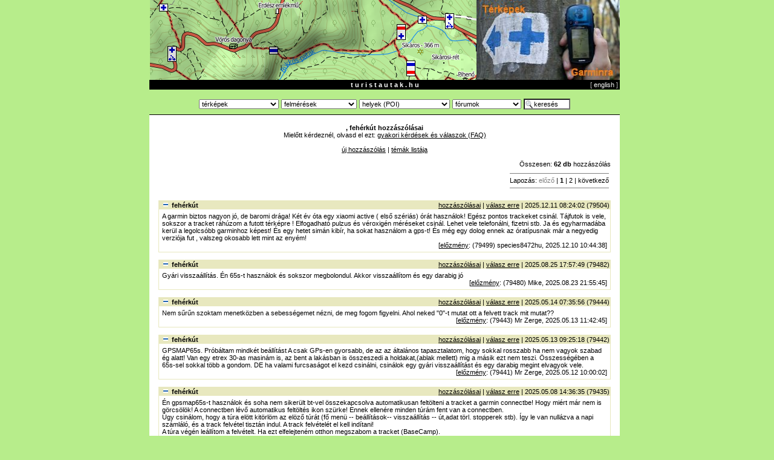

--- FILE ---
content_type: text/html; charset=iso-8859-2
request_url: http://www.turistautak.hu/forum.php?id=kutyuk&user_id=36182
body_size: 18362
content:
<!DOCTYPE HTML PUBLIC "-//W3C//DTD HTML 4.0 Transitional//EN">

<html>
<head>
	<meta http-equiv="Content-Type" content="text/html; charset=iso-8859-2">
	<title>turistautak.hu</title>
	<link rel="stylesheet" href="style.css" type="text/css">
	<link rel="shortcut icon" href="/favicon.ico" type="image/x-icon" />
	<link rel="icon" href="/favicon.ico" type="image/x-icon" />
</head>

<body id="body" bgcolor="#B7ED8B" style="margin-left: 0; margin-top: 0;" onload="if (f = document.forms.form_data_edit) if (e = f.elements.default_focus) e.focus();">


<div align="center">
<div style="width: 778px;">
<!-- OE20180228 start 	div style="background-color: #FFFFFF"><a href="/maps.php?id=magyarorszag&image=raster"><img src="/images/terkep-turistautak.png" width="540" height="132" alt="turistautak.hu térképrészlete" title="országos, nagyítható, szintvonalas, domborzatárnyékolt turistatérkép" border="0"/></a><a href="/garmin.php"><img src="/images/kek.jpg" width="238" height="132" alt="K+ jelzés GPS-el" title="térképek letöltése GPS-be" border="0"/></a></div -->
<!-- style="background-color: #B7ED8B"><a href="https://www.turistautak.hu/geojaunt.php"><img src="https://www.turistautak.hu/images/terkep-turistautak-new-2.jpg" width="270" height="132" alt="turistautak.hu térképrészlete" title="online kereshető, útvonaltervezős térkép geoládázók, természetjáró turisták részére" border="0" style="display: inline"/></a><a href="https://www.turistautak.hu/maps.php?id=magyarorszag&image=raster"><img src="https://www.turistautak.hu/images/terkep-turistautak-old.png" width="270" height="132" alt="turistautak.hu térképrészlete" title="országos, nagyítható, szintvonalas, domborzatárnyékolt turistatérkép" border="0" style="display: inline"/></a><a href="https://www.turistautak.hu/garmin.php"><img src="https://www.turistautak.hu/images/kek_with_txt.jpg" width="237" height="132" alt="K+ jelzés GPS-szel" title="térképek letöltése GPS-be" border="0" style="display: inline"/></a></div -->
<div style="background-color: #B7ED8B"><a href="/geojaunt.php"><img src="/images/terkep-turistautak-new-1.png" width="540" height="132" alt="turistautak.hu térképrészlete" title="online kereshető, útvonaltervezős térkép geoládázók, természetjáró turisták részére" border="0" style="display: inline"/></a><a href="/garmin.php"><img src="/images/kek_with_txt.jpg" width="237" height="132" alt="K+ jelzés GPS-szel" title="térképek letöltése GPS-be" border="0" style="display: inline"/></a></div>
<!-- OE20180228 end  -->
<div style="background-color: #000000;"><table width="100%" cellpadding="0" cellspacing="0"><tr><td width="20%" align="left"></td><td><div align="center" style="background-color: #000000; color: #FFFFFF; padding: 2px"><a href="/" class="toplink" title="ugrás a turistautak.hu kezdőlapjára">t u r i s t a u t a k . h u</a></div>
</td><td width="20%" align="right" style="color: #C0C0C0">[ <a class="toplink" href="/english.php" style="font-weight: normal; color: #F8F8F8">english</a> ]&nbsp;</td></tr></table></div>

<div align="center" style="color: #000000; margin-top: 10px; margin-bottom: 3px; padding: 2px;">
<table><tr><td>

<form style="margin: 0px;"><select name="forma" class="menulist" title="térképek turistautakkal" onChange="if (this.value != '') { location = this.value; }"><option value="">térképek</option>
<option value="">---------------</option>
<option value="maps/mapnik/index.php?lat=47.15237&lon=19.62158&zoom=8&layers=00B00">Magyarország egyben</option>
<option value="">---------------</option>
<option value="maps/mapnik/geojauntGPX.php?userid=0&region=aggtelek&php=index">Aggteleki-karszt</option>
<option value="maps/mapnik/geojauntGPX.php?userid=0&region=balaton&php=index">Balaton</option>
<option value="maps/mapnik/geojauntGPX.php?userid=0&region=bakony&php=index">Bakony</option>
<option value="maps/mapnik/geojauntGPX.php?userid=0&region=budai&php=index">Budai-hegység</option>
<option value="maps/mapnik/geojauntGPX.php?userid=0&region=bukk&php=index">Bükk</option>
<option value="maps/mapnik/geojauntGPX.php?userid=0&region=borzsony&php=index">Börzsöny</option>
<option value="maps/mapnik/geojauntGPX.php?userid=0&region=cserhat&php=index">Cserhát</option>
<option value="maps/mapnik/geojauntGPX.php?userid=0&region=felso-tisza&php=index">Felső-Tiszavidék</option>
<option value="maps/mapnik/geojauntGPX.php?userid=0&region=gerecse&php=index">Gerecse</option>
<option value="maps/mapnik/geojauntGPX.php?userid=0&region=godolloi&php=index">Gödöllői-dombság</option>
<option value="maps/mapnik/geojauntGPX.php?userid=0&region=karancs-medves&php=index">Karancs, Medves</option>
<option value="maps/mapnik/geojauntGPX.php?userid=0&region=koszegi&php=index">Kőszegi-hegység</option>
<option value="maps/mapnik/geojauntGPX.php?userid=0&region=matra&php=index">Mátra</option>
<option value="maps/mapnik/geojauntGPX.php?userid=0&region=mecsek&php=index">Mecsek</option>
<option value="maps/mapnik/geojauntGPX.php?userid=0&region=mezofold&php=index">Mezőföld</option>
<option value="maps/mapnik/geojauntGPX.php?userid=0&region=orseg&php=index">Őrség</option>
<option value="maps/mapnik/geojauntGPX.php?userid=0&region=pilis&php=index">Pilis- és Visegrádi-hg.</option>
<option value="maps/mapnik/geojauntGPX.php?userid=0&region=somogy&php=index">Somogy</option>
<option value="maps/mapnik/geojauntGPX.php?userid=0&region=soproni&php=index">Soproni-hegység</option>
<option value="maps/mapnik/geojauntGPX.php?userid=0&region=tisza-to&php=index">Közép-Tiszavidék</option>
<option value="maps/mapnik/geojauntGPX.php?userid=0&region=velencei&php=index">Velencei-hegység</option>
<option value="maps/mapnik/geojauntGPX.php?userid=0&region=vertes&php=index">Vértes</option>
<option value="maps/mapnik/geojauntGPX.php?userid=0&region=zala&php=index">Zala</option>
<option value="maps/mapnik/geojauntGPX.php?userid=0&region=zemplen&php=index">Zempléni-hegység</option>
<option value="">---------------</option>
<option value="maps/mapnik/index.php?lat=47.15237&lon=19.62158&zoom=8&layers=00B00">Magyarország egyben</option>
</select><noscript>&nbsp;<input type="submit" value="OK"/></noscript>
</form>
</td><td>

<form action="/tracks.php" style="margin: 0px;">

<select name="region" class="menulist" title="felmérések (GPS-el bejárt útvonalak)" onChange="if (this.value != '') { this.form.submit(); }"><option value="">felmérések</option><option value="">---------------</option><option value="Aggteleki-karszt">Aggteleki-karszt</option>
<option value="Alsó-Tiszavidék, Duna-Tisza-köze">Alsó-Tiszavidék, ...</option>
<option value="Bakony">Bakony</option>
<option value="Balaton">Balaton</option>
<option value="Börzsöny">Börzsöny</option>
<option value="Budai-hegység">Budai-hg.</option>
<option value="Bükk">Bükk</option>
<option value="Cserhát">Cserhát</option>
<option value="Erdély">Erdély</option>
<option value="Felső-Tiszavidék, Hajdúság, Nyírség">Felső-Tiszavidék, ...</option>
<option value="Gerecse">Gerecse</option>
<option value="Gödöllői-dombság">Gödöllői-dombság</option>
<option value="Karancs, Medves és Heves-Borsodi-dombság">Karancs, ...</option>
<option value="Kisalföld">Kisalföld</option>
<option value="Körösvidék, Kis- és Nagy-Sárrét">Körösvidék, ...</option>
<option value="Kőszegi-hegység">Kőszegi-hg.</option>
<option value="Közép-Tiszavidék, Nagykunság, Hortobágy">Közép-Tiszavidék, ...</option>
<option value="Mátra">Mátra</option>
<option value="Mecsek">Mecsek</option>
<option value="Mezőföld">Mezőföld</option>
<option value="Őrség">Őrség</option>
<option value="Pilis és Visegrádi-hegység">Pilis és Visegrádi-hg.</option>
<option value="Somogy">Somogy</option>
<option value="Soproni-hegység">Soproni-hg.</option>
<option value="Velencei-hegység">Velencei-hg.</option>
<option value="Vértes">Vértes</option>
<option value="Zala">Zala</option>
<option value="Zempléni-hegység">Zempléni-hg.</option>
<option value="">---------------</option><option value="all">mind</option></select><noscript>&nbsp;<input type="submit" value="OK"/></noscript>
</form>
</td><td>

<form action="/poi.php" style="margin: 0px;">

<select name="code" class="poitype" onchange="if (this.value != '') { this.form.submit(); }">
<option>helyek (POI)</option>
<option value="all">&nbsp;&nbsp;&nbsp;összes</option>
<optgroup label="település">
<option value="40961" style="background-position: 0 -0" title="ez eléggé konkrét, megyénként 1 van">megyeszékhely</option>
<option value="40962" style="background-position: 0 -16" title="">megyei jogú város</option>
<option value="40963" style="background-position: 0 -32" title="">város</option>
<option value="40964" style="background-position: 0 -48" title="nagyobb, mint a szomszédai; kistérségi központ">nagyközség</option>
<option value="40965" style="background-position: 0 -64" title="">község</option>
<option value="40966" style="background-position: 0 -80" title="nem önálló település neve">településrész</option>
<option value="40960" style="background-position: 0 -96" title="ha nem fér a csoport többi típusába">település</option>
</optgroup>
<optgroup label="étel/ital">
<option value="41217" style="background-position: 0 -112" title="élelmiszerbolt, vegyesbolt, sarki fűszeres">élelmiszerbolt</option>
<option value="41218" style="background-position: 0 -128" title="nagyáruházak, shopping center, plaza">bevásárlóközpont</option>
<option value="41219" style="background-position: 0 -144" title="">étterem</option>
<option value="41220" style="background-position: 0 -160" title="gyorsétterem, bisztró, talponálló">büfé</option>
<option value="41221" style="background-position: 0 -176" title="piaszag, füst">kocsma</option>
<option value="41222" style="background-position: 0 -192" title="kulturált hely">kávézó</option>
<option value="41223" style="background-position: 0 -208" title="fagylaltozó, édesség">cukrászda</option>
<option value="41224" style="background-position: 0 -224" title="borkóstolás, minőségi bor">pincészet</option>
<option value="41225" style="background-position: 0 -240" title="McDonalds és társai">gyorsétterem</option>
<option value="41226" style="background-position: 0 -256" title="">pékség</option>
<option value="41227" style="background-position: 0 -272" title="">zöldség-gyümölcs</option>
<option value="41228" style="background-position: 0 -288" title="">hentes</option>
<option value="41216" style="background-position: 0 -304" title="ha nem fér a csoport többi típusába">étel/ital</option>
</optgroup>
<optgroup label="víz">
<option value="41473" style="background-position: 0 -320" title="csak azért, hogy legyen hozzá pont is">tó</option>
<option value="41474" style="background-position: 0 -336" title="iható vízre lehet számítani">forrás</option>
<option value="41475" style="background-position: 0 -352" title="nem folyik mindig">időszakos forrás</option>
<option value="41476" style="background-position: 0 -368" title="ha folyik is, nem iható a vize">nem iható forrás</option>
<option value="41477" style="background-position: 0 -384" title="ivóvíz ingyen, sok, hideg">közkút</option>
<option value="41478" style="background-position: 0 -400" title="amiből nem folyik a víz, hogy ne fussunk lyukra">elzárt közkút</option>
<option value="41479" style="background-position: 0 -416" title="piros és a tűzoltóknak kell">tűzcsap</option>
<option value="41480" style="background-position: 0 -432" title="">szökőkút</option>
<option value="41481" style="background-position: 0 -448" title="">gémeskút</option>
<option value="41472" style="background-position: 0 -464" title="ha nem fér a csoport többi típusába">víz</option>
</optgroup>
<optgroup label="épület">
<option value="41729" style="background-position: 0 -480" title="önálló ház erdőben (vadászház, kunyhó)">ház</option>
<option value="41730" style="background-position: 0 -496" title="">múzeum</option>
<option value="41731" style="background-position: 0 -512" title="">templom</option>
<option value="41732" style="background-position: 0 -528" title="kicsi, nincs rendszeres istentisztelet">kápolna</option>
<option value="41733" style="background-position: 0 -544" title="">zsinagóga</option>
<option value="41734" style="background-position: 0 -560" title="">iskola</option>
<option value="41735" style="background-position: 0 -576" title="általában hegyen, középkori maradvány">vár</option>
<option value="41736" style="background-position: 0 -592" title="nagy épület, gazdag családok lakhelye">kastély</option>
<option value="41728" style="background-position: 0 -608" title="ha nem fér a csoport többi típusába">épület</option>
</optgroup>
<optgroup label="szállás">
<option value="41985" style="background-position: 0 -624" title="a legfelső árkategória">szálloda</option>
<option value="41986" style="background-position: 0 -640" title="szállás étkezési lehetőséggel">panzió</option>
<option value="41987" style="background-position: 0 -656" title="a házban vagy közelben lakó adja ki, étkezés nélkül">magánszállás</option>
<option value="41988" style="background-position: 0 -672" title="sátrat vagy lakókocsit kell vinni">kemping</option>
<option value="41989" style="background-position: 0 -688" title="van személyzet, általában büfé, talán konyha is">turistaszállás</option>
<option value="41990" style="background-position: 0 -704" title="nincs helyben személyzet, előre el kell rendezni">kulcsosház</option>
<option value="41984" style="background-position: 0 -720" title="ha nem fér a csoport többi típusába">szállás</option>
</optgroup>
<optgroup label="emlékhely">
<option value="42241" style="background-position: 0 -736" title="tábla falon, sziklán; képesfa">emléktábla</option>
<option value="42242" style="background-position: 0 -752" title="kereszt általában kőből, sokszor feszülettel">kereszt</option>
<option value="42243" style="background-position: 0 -768" title="önálló építmény, általában kőből">emlékmű</option>
<option value="42244" style="background-position: 0 -784" title="valakit vagy valamit ábrázoló művészi forma">szobor</option>
<option value="42245" style="background-position: 0 -800" title="temető településen, (fő)bejárathoz illesztendő">temető</option>
<option value="42246" style="background-position: 0 -816" title="önálló sír, halomsír, temetőből kiemelkedő sír">sír</option>
<option value="42240" style="background-position: 0 -832" title="ha nem fér a csoport többi típusába">emlékhely</option>
</optgroup>
<optgroup label="közlekedés">
<option value="42497" style="background-position: 0 -848" title="">alagút</option>
<option value="42498" style="background-position: 0 -864" title="közúti jármű megállója">buszmegálló</option>
<option value="42499" style="background-position: 0 -880" title="kötött-pályás jármű megállója">villamosmegálló</option>
<option value="42500" style="background-position: 0 -896" title="nagyvárosok fő vasútállomása, sok vágány, nagy épület">pályaudvar</option>
<option value="42501" style="background-position: 0 -912" title="állomásépület, pénztár">vasútállomás</option>
<option value="42502" style="background-position: 0 -928" title="állomásépület nélkül, nincs személyzet">vasúti megálló</option>
<option value="42503" style="background-position: 0 -944" title="">határátkelőhely</option>
<option value="42504" style="background-position: 0 -960" title="autós átkelés a vízen, hajó segítségével">komp</option>
<option value="42505" style="background-position: 0 -976" title="hajók állnak benne, de nem közforgalmú">kikötő</option>
<option value="42506" style="background-position: 0 -992" title="közforgalmú hajó, ide tartozik a személykomp is">hajóállomás</option>
<option value="42507" style="background-position: 0 -1008" title="">repülőtér</option>
<option value="42508" style="background-position: 0 -1024" title="libegő, sílift, sikló végpontjai">kötélpálya</option>
<option value="42509" style="background-position: 0 -1040" title="">veszélyes parkoló</option>
<option value="42510" style="background-position: 0 -1056" title="">traffipax</option>
<option value="42511" style="background-position: 0 -1072" title="ahol személyzet van, meg több kocsiállás">buszpályaudvar</option>
<option value="42512" style="background-position: 0 -1088" title="">vasúti átjáró</option>
<option value="42513" style="background-position: 0 -1104" title="">autópálya-csomópont</option>
<option value="42514" style="background-position: 0 -1120" title="">taxiállomás</option>
<option value="42496" style="background-position: 0 -1136" title="ha nem fér a csoport többi típusába">közlekedés</option>
</optgroup>
<optgroup label="szolgáltatás">
<option value="42753" style="background-position: 0 -1152" title="figyelem: az élelmiszerbolt az étel/ital alatt van">üzlet</option>
<option value="42754" style="background-position: 0 -1168" title="bankjegykiadó automata, csak ha nincs ott a bank">bankautomata</option>
<option value="42755" style="background-position: 0 -1184" title="bankfiók banktisztviselőkkel, nyitva tartással, általában bankautomata is van">bankfiók</option>
<option value="42756" style="background-position: 0 -1200" title="">benzinkút</option>
<option value="42757" style="background-position: 0 -1216" title="">kórház</option>
<option value="42758" style="background-position: 0 -1232" title="nincs műtő, nincs intenzív osztály, nincs ügyelet">orvosi rendelő</option>
<option value="42759" style="background-position: 0 -1248" title="">gyógyszertár</option>
<option value="42760" style="background-position: 0 -1264" title="">hivatal</option>
<option value="42761" style="background-position: 0 -1280" title="">hotspot</option>
<option value="42762" style="background-position: 0 -1296" title="névként a telefonszámot add meg, körzet-telefonszám formában, kártyás esetén '-', érmésnél '+' elválasztóval">nyilvános telefon</option>
<option value="42763" style="background-position: 0 -1312" title="">parkoló</option>
<option value="42764" style="background-position: 0 -1328" title="postahivatal postással, nyitva tartással">posta</option>
<option value="42765" style="background-position: 0 -1344" title="ahová a levelet be lehet dobni (SMTP)">postaláda</option>
<option value="42766" style="background-position: 0 -1360" title="általában tanyáknál (POP3)">postafiókok</option>
<option value="42767" style="background-position: 0 -1376" title="">rendőrség</option>
<option value="42768" style="background-position: 0 -1392" title="">tűzoltóság</option>
<option value="42769" style="background-position: 0 -1408" title="">mentőállomás</option>
<option value="42770" style="background-position: 0 -1424" title="">autószerviz</option>
<option value="42771" style="background-position: 0 -1440" title="általában szerviz is egyben">kerékpárbolt</option>
<option value="42772" style="background-position: 0 -1456" title="">wc</option>
<option value="42773" style="background-position: 0 -1472" title="">kölcsönző</option>
<option value="42774" style="background-position: 0 -1488" title="">iparos</option>
<option value="42775" style="background-position: 0 -1504" title="">piac</option>
<option value="42776" style="background-position: 0 -1520" title="">turistainformáció</option>
<option value="42777" style="background-position: 0 -1536" title="">szórakozóhely</option>
<option value="42778" style="background-position: 0 -1552" title="">állatmenhely</option>
<option value="42779" style="background-position: 0 -1568" title="">e-pont</option>
<option value="42780" style="background-position: 0 -1584" title="">pénzváltó</option>
<option value="42752" style="background-position: 0 -1600" title="ha nem fér a csoport többi típusába">szolgáltatás</option>
</optgroup>
<optgroup label="sport">
<option value="43009" style="background-position: 0 -1616" title="">golfpálya</option>
<option value="43010" style="background-position: 0 -1632" title="">focipálya</option>
<option value="43011" style="background-position: 0 -1648" title="">sípálya</option>
<option value="43012" style="background-position: 0 -1664" title="">szánkópálya</option>
<option value="43013" style="background-position: 0 -1680" title="">stadion</option>
<option value="43014" style="background-position: 0 -1696" title="">teniszpálya</option>
<option value="43015" style="background-position: 0 -1712" title="">lovastanya</option>
<option value="43016" style="background-position: 0 -1728" title="nincs fedett medence">strand</option>
<option value="43017" style="background-position: 0 -1744" title="fedett medence">uszoda</option>
<option value="43018" style="background-position: 0 -1760" title="általában meleg vizes, illetve gyógyvizes">fürdő</option>
<option value="43024" style="background-position: 0 -1776" title="">sportpálya</option>
<option value="43025" style="background-position: 0 -1792" title="">technikai sportok</option>
<option value="43026" style="background-position: 0 -1808" title="">vízi sportok</option>
<option value="43027" style="background-position: 0 -1824" title="">fitnesz</option>
<option value="43028" style="background-position: 0 -1840" title="">jégpálya</option>
<option value="43008" style="background-position: 0 -1856" title="ha nem fér a csoport többi típusába">sport</option>
</optgroup>
<optgroup label="kulturális intézmény">
<option value="43265" style="background-position: 0 -1872" title="">színház</option>
<option value="43266" style="background-position: 0 -1888" title="">mozi</option>
<option value="43267" style="background-position: 0 -1904" title="">könyvtár</option>
<option value="43268" style="background-position: 0 -1920" title="művelődési ház, ilyesmi">közösségi ház</option>
<option value="43269" style="background-position: 0 -1936" title="">állatkert</option>
<option value="43270" style="background-position: 0 -1952" title="">cirkusz</option>
<option value="43271" style="background-position: 0 -1968" title="">vidámpark</option>
<option value="43272" style="background-position: 0 -1984" title="egyéb érdekességek">látnivaló</option>
<option value="43264" style="background-position: 0 -2000" title="ha nem fér a csoport többi típusába">kulturális intézmény</option>
</optgroup>
<optgroup label="épített tereptárgy">
<option value="43521" style="background-position: 0 -2016" title="mélyművelésű bánya bejárata">bánya</option>
<option value="43522" style="background-position: 0 -2032" title="külszíni fejtés, tájseb">feltárás</option>
<option value="43523" style="background-position: 0 -2048" title="üzemi épület, ipari környezet">gyár</option>
<option value="43524" style="background-position: 0 -2064" title="általában be van kerítve és őrzik">katonai terület</option>
<option value="43525" style="background-position: 0 -2080" title="tsz, major, állattartó telep">mezőgazdasági telep</option>
<option value="43526" style="background-position: 0 -2096" title="bázisállomás, TV-torony, mikrohullámú átjátszó">rádiótorony</option>
<option value="43527" style="background-position: 0 -2112" title="általában kör keresztmetszetű és belül füstös">kémény</option>
<option value="43528" style="background-position: 0 -2128" title="vékony oszlopon nagy gömb, régebben kőből">víztorony</option>
<option value="43529" style="background-position: 0 -2144" title="szélerőmű, szélmalom, rendszerint forog">szélkerék</option>
<option value="43530" style="background-position: 0 -2160" title="">esőház</option>
<option value="43531" style="background-position: 0 -2176" title="négykerekű járművel járható híd">híd</option>
<option value="43532" style="background-position: 0 -2192" title="">információs tábla</option>
<option value="43533" style="background-position: 0 -2208" title="vadkerítésen át, csak gyalog járható át">létra</option>
<option value="43534" style="background-position: 0 -2224" title="vadkerítésen át, bekerített terület portája">kapu</option>
<option value="43535" style="background-position: 0 -2240" title="magas építmény, ahová fel lehet menni körülnézni">kilátó</option>
<option value="43536" style="background-position: 0 -2256" title="">magasles</option>
<option value="43537" style="background-position: 0 -2272" title="asztal paddal">pihenőhely</option>
<option value="43538" style="background-position: 0 -2288" title="pad asztal nélkül, általában kilátóhelyeknél">pad</option>
<option value="43539" style="background-position: 0 -2304" title="általában pihenőhelyhez kapcsolódik">tűzrakóhely</option>
<option value="43540" style="background-position: 0 -2320" title="elzárja az utat a járművek elől">sorompó</option>
<option value="43541" style="background-position: 0 -2336" title="vasbeton henger, zárt ajtókkal">mérőtorony</option>
<option value="43542" style="background-position: 0 -2352" title="kis betontömb, négy oldalról betonlappal">háromszögelési pont</option>
<option value="43543" style="background-position: 0 -2368" title="államhatár, településhatár állandó jelzése">határkő</option>
<option value="43544" style="background-position: 0 -2384" title="általában egy tábla, sorozat része">tanösvény-állomás</option>
<option value="43545" style="background-position: 0 -2400" title="lehet faépítmény, kiszórt kukorica, sózó">vadetető</option>
<option value="43562" style="background-position: 0 -2416" title="">km-/útjelzőkő</option>
<option value="43563" style="background-position: 0 -2432" title="lerombolt vár, összedőlt ház">rom</option>
<option value="43564" style="background-position: 0 -2448" title="szénégető">boksa</option>
<option value="43565" style="background-position: 0 -2464" title="pl. harangláb, egyéb hosszúkás">torony</option>
<option value="43566" style="background-position: 0 -2480" title="olyan híd, amelyen négykerekű jármű nem fér el">gyaloghíd</option>
<option value="43567" style="background-position: 0 -2496" title="">tornapálya</option>
<option value="43568" style="background-position: 0 -2512" title="">zsilip</option>
<option value="43569" style="background-position: 0 -2528" title="">erdőirtás</option>
<option value="43570" style="background-position: 0 -2544" title="">olajkút</option>
<option value="43571" style="background-position: 0 -2560" title="">lépcső</option>
<option value="43572" style="background-position: 0 -2576" title="">vízmű</option>
<option value="43573" style="background-position: 0 -2592" title="">szennyvíztelep</option>
<option value="43574" style="background-position: 0 -2608" title="">transzformátor</option>
<option value="43575" style="background-position: 0 -2624" title="">játszótér</option>
<option value="43576" style="background-position: 0 -2640" title="vasalt utak, via ferrata">klettersteig</option>
<option value="43520" style="background-position: 0 -2640" title="ha nem fér a csoport többi típusába">épített tereptárgy</option>
</optgroup>
<optgroup label="természetes tereptárgy">
<option value="43777" style="background-position: 0 -2656" title="arborétum, park">kert</option>
<option value="43778" style="background-position: 0 -2672" title="magányos, illetve híres fa">fa</option>
<option value="43779" style="background-position: 0 -2688" title="út és vízfolyás keresztezése, nincs híd">gázló</option>
<option value="43780" style="background-position: 0 -2704" title="sertés-fürdőhely">dagonya</option>
<option value="43781" style="background-position: 0 -2720" title="geoládászok által ültetett fa">geofa</option>
<option value="43782" style="background-position: 0 -2736" title="egyéb akadály az úton">akadály</option>
<option value="43783" style="background-position: 0 -2752" title="">barlang</option>
<option value="43784" style="background-position: 0 -2768" title="víznyelő">zsomboly</option>
<option value="43785" style="background-position: 0 -2784" title="vadon nőtt gyümölcs, szedres">gyümölcsös</option>
<option value="43786" style="background-position: 0 -2800" title="hegytető, dombtető, helyi magaslat">magaslat</option>
<option value="43787" style="background-position: 0 -2816" title="nem kilátó, de szépen kilátni">kilátás</option>
<option value="43788" style="background-position: 0 -2832" title="kopasz kő, meredek, kiemelkedik">szikla</option>
<option value="43789" style="background-position: 0 -2848" title="gravitációs vízi jelenség ;-)">vízesés</option>
<option value="43790" style="background-position: 0 -2864" title="">szoros</option>
<option value="43791" style="background-position: 0 -2880" title="">veszély</option>
<option value="43792" style="background-position: 0 -2896" title="">sziklamászóhely</option>
<option value="43776" style="background-position: 0 -2912" title="ha nem fér a csoport többi típusába">természetes tereptárgy</option>
</optgroup>
<optgroup label="hulladék">
<option value="44033" style="background-position: 0 -2928" title="szemétkupac, roncs az árokban">illegális szemétlerakó</option>
<option value="44034" style="background-position: 0 -2944" title="üveg, papír, műanyag külön rekeszekben">szelektív hulladékgyűjtő</option>
<option value="44035" style="background-position: 0 -2960" title="zárt udvar személyzettel, kapuval">hulladéklerakó</option>
<option value="44036" style="background-position: 0 -2976" title="kis befogadóképességű, kézzel ürített">hulladékgyűjtő</option>
<option value="44037" style="background-position: 0 -2992" title="teherautóval cserélt nagy szeméttároló">konténer</option>
<option value="44032" style="background-position: 0 -3008" title="ha nem fér a csoport többi típusába">hulladék</option>
</optgroup>
<optgroup label="szerveződés">
<option value="44289" style="background-position: 0 -3024" title="">pecsételőhely</option>
<option value="44292" style="background-position: 0 -3072" title="szintén geocaching-ügy">vándorbogár</option>
<option value="44293" style="background-position: 0 -3088" title="event cache">geo-esemény</option>
<option value="44294" style="background-position: 0 -3104" title="szezonális rejtek-meglepetés">húsvéti tojás</option>
<option value="44295" style="background-position: 0 -3120" title="szezonális rejtek-meglepetés">mikulás-ajándék</option>
<option value="44296" style="background-position: 0 -3136" title="természetvédelemmel kapcsolatos helyek, épületek, területek">természetvédelem</option>
<option value="44297" style="background-position: 0 -3152" title="ládavadászok egyéni pontjai, amik nem kerülnek térképre">geocaching</option>
<option value="44298" style="background-position: 0 -3168" title="gyanús autók">autóvadász</option>
<option value="44288" style="background-position: 0 -3184" title="ha nem fér a csoport többi típusába">szerveződés</option>
</optgroup>
<optgroup label="egyéb">
<option value="44545" style="background-position: 0 -3200" title="nevesített elágazás/csomópont,rét, nyereg, stb.">névrajz</option>
<option value="44546" style="background-position: 0 -3216" title="a tájegységek nagy felirata és leírásuk">tájegység</option>
<option value="44550" style="background-position: 0 -3280" title="zöld">turistaút-csomópont</option>
<option value="44544" style="background-position: 0 -3296" title="ha nem fér a csoport többi típusába">egyéb</option>
</optgroup></select>
</form>
</td><td>

<form action="/forum.php" style="margin: 0px;">

<select name="id" class="menulist" title="fórumok" onChange="if (this.value != '') { this.form.submit(); }"><option value="">fórumok</option><option value="">---------------</option><option value="terkepek">térképszerkesztés</option>
<option value="trackeles">trackelés</option>
<option value="szoftver">MGKE szoftverei</option>
<option value="okt">Országos Kéktúra</option>
<option value="poi">POI</option>
<option value="kutyuk">kütyük</option>
<option value="gen">általános</option>
<option value="guest">vendégkönyv</option>
<option value="">---------------</option><option value="all">az összes egyben</option></select><noscript>&nbsp;<input type="submit" value="OK"/></noscript>
</form></td>

<td>
<form action="/search.php" style="margin-bottom: 0px;">
<input type="text" name="s" value="keresés" size="8" maxlength="200" onFocus="this.value='';" title="szöveges keresés, indítás az Enter gombbal" class="searchfield" />
</form>
</td>

</tr></table>
</div>


<div align="center" style="background-color: #000000; height: 1px;"><img src="spacer.gif" width="1" height="1" alt="" border="0"/></div>

<div align="left" style="background-color: #FFFFFF; padding: 15px; min-height: 200px;"><div class="p"><div align="center"><b>, fehérkút hozzászólásai</b><br>
Mielőtt kérdeznél, olvasd el ezt: <a href="http://geocaching.hu/documents.geo?id=faq" target="_blank">gyakori kérdések és válaszok (FAQ)</a><br /><br /><a href="/forum.php?action=add&id=kutyuk">új hozzászólás</a> | <a href="/forum.php">témák listája</a><br><br></div><div align="right" style="width: 100%">Összesen: <b>62 db</b> hozzászólás<br>
<table border="0" cellspacing="2"><tr><td><hr size="1" noshade>Lapozás: <span class="lapozaslink0">előző</span> | <b>1</b> |<a href="/forum.php?lap=2&amp;egylapon=50&id=kutyuk&user_id=36182" class="lapozaslink"> 2 </a>| <a href="/forum.php?lap=2&amp;egylapon=50&id=kutyuk&user_id=36182" class="lapozaslink">következő</a><br>
<hr size="1" noshade></td></tr></table><br>	<table width="100%" border="0" cellspacing="0" cellpadding="1" class="unread"><tr><td>
	<table width="100%" border="0" cellspacing="0" cellpadding="1" bgcolor="#FFFFFF">
	<tr><th class="left unread"><img src="images/icon.gif" hspace=5 width=10 height=10 border=0 alt=""><a href="http://geocaching.hu/users.geo?id=36182" class="nal">fehérkút</a></th><th style="font-weight: normal;" class="right unread"><a href="/forum.php?id=kutyuk&user_id=36182" class="forum_link">hozzászólásai</a> | <a href="/forum.php?action=add&id=kutyuk&reply_to_id=527793" class="forum_link">válasz erre</a> | 2025.12.11 08:24:02&nbsp;(79504)</th></tr>
	<tr><td colspan="2" style="padding: 5px;">A garmin biztos nagyon jó, de baromi drága! Két év óta egy xiaomi active ( első szériás) órát használok!  Egész pontos trackeket csinál. Tájfutok is vele, sokszor a tracket ráhúzom a futott térképre ! Elfogadható  pulzus és véroxigén méréseket csinál. Lehet vele telefonálni, fizetni stb. Ja és egyharmadába kerül a legolcsóbb garminhoz képest! És egy hetet simán kibír, ha sokat használom a gps-t! És még egy dolog ennek az óratípusnak már a negyedig verziója fut , valszeg okosabb lett mint az enyém!<div style="text-align: right;">[<a href="/forum.php?action=thread&id=kutyuk&message_id=527793" class="forum_link">előzmény</a>: (79499)&nbsp;species8472hu, 2025.12.10 10:44:38]</div></td></tr>
	</table>
	</td></tr></table>
	<br>	<table width="100%" border="0" cellspacing="0" cellpadding="1" class="unread"><tr><td>
	<table width="100%" border="0" cellspacing="0" cellpadding="1" bgcolor="#FFFFFF">
	<tr><th class="left unread"><img src="images/icon.gif" hspace=5 width=10 height=10 border=0 alt=""><a href="http://geocaching.hu/users.geo?id=36182" class="nal">fehérkút</a></th><th style="font-weight: normal;" class="right unread"><a href="/forum.php?id=kutyuk&user_id=36182" class="forum_link">hozzászólásai</a> | <a href="/forum.php?action=add&id=kutyuk&reply_to_id=526894" class="forum_link">válasz erre</a> | 2025.08.25 17:57:49&nbsp;(79482)</th></tr>
	<tr><td colspan="2" style="padding: 5px;">Gyári visszaállítás. Én 65s-t használok és sokszor megbolondul. Akkor visszaállítom és egy darabig jó<div style="text-align: right;">[<a href="/forum.php?action=thread&id=kutyuk&message_id=526894" class="forum_link">előzmény</a>: (79480)&nbsp;Mike, 2025.08.23 21:55:45]</div></td></tr>
	</table>
	</td></tr></table>
	<br>	<table width="100%" border="0" cellspacing="0" cellpadding="1" class="unread"><tr><td>
	<table width="100%" border="0" cellspacing="0" cellpadding="1" bgcolor="#FFFFFF">
	<tr><th class="left unread"><img src="images/icon.gif" hspace=5 width=10 height=10 border=0 alt=""><a href="http://geocaching.hu/users.geo?id=36182" class="nal">fehérkút</a></th><th style="font-weight: normal;" class="right unread"><a href="/forum.php?id=kutyuk&user_id=36182" class="forum_link">hozzászólásai</a> | <a href="/forum.php?action=add&id=kutyuk&reply_to_id=526180" class="forum_link">válasz erre</a> | 2025.05.14 07:35:56&nbsp;(79444)</th></tr>
	<tr><td colspan="2" style="padding: 5px;">Nem sűrűn szoktam menetközben a sebességemet nézni, de meg fogom figyelni. Ahol neked "0"-t mutat ott a felvett track mit mutat??<div style="text-align: right;">[<a href="/forum.php?action=thread&id=kutyuk&message_id=526180" class="forum_link">előzmény</a>: (79443)&nbsp;Mr Zerge, 2025.05.13 11:42:45]</div></td></tr>
	</table>
	</td></tr></table>
	<br>	<table width="100%" border="0" cellspacing="0" cellpadding="1" class="unread"><tr><td>
	<table width="100%" border="0" cellspacing="0" cellpadding="1" bgcolor="#FFFFFF">
	<tr><th class="left unread"><img src="images/icon.gif" hspace=5 width=10 height=10 border=0 alt=""><a href="http://geocaching.hu/users.geo?id=36182" class="nal">fehérkút</a></th><th style="font-weight: normal;" class="right unread"><a href="/forum.php?id=kutyuk&user_id=36182" class="forum_link">hozzászólásai</a> | <a href="/forum.php?action=add&id=kutyuk&reply_to_id=526171" class="forum_link">válasz erre</a> | 2025.05.13 09:25:18&nbsp;(79442)</th></tr>
	<tr><td colspan="2" style="padding: 5px;">GPSMAP65s. Próbáltam mindkét beállítást A csak GPs-en gyorsabb, de az az általános tapasztalatom, hogy sokkal rosszabb ha nem vagyok szabad ég alatt! Van egy etrex 30-as masinám is, az bent a lakásban is összeszedi a holdakat,(ablak mellett) mig a másik ezt nem teszi.  Összességében a 65s-sel sokkal több a gondom. DE ha valami furcsaságot el kezd csinálni, csinálok egy gyári visszaállítást és egy darabig megint elvagyok vele.<div style="text-align: right;">[<a href="/forum.php?action=thread&id=kutyuk&message_id=526171" class="forum_link">előzmény</a>: (79441)&nbsp;Mr Zerge, 2025.05.12 10:00:02]</div></td></tr>
	</table>
	</td></tr></table>
	<br>	<table width="100%" border="0" cellspacing="0" cellpadding="1" class="unread"><tr><td>
	<table width="100%" border="0" cellspacing="0" cellpadding="1" bgcolor="#FFFFFF">
	<tr><th class="left unread"><img src="images/icon.gif" hspace=5 width=10 height=10 border=0 alt=""><a href="http://geocaching.hu/users.geo?id=36182" class="nal">fehérkút</a></th><th style="font-weight: normal;" class="right unread"><a href="/forum.php?id=kutyuk&user_id=36182" class="forum_link">hozzászólásai</a> | <a href="/forum.php?action=add&id=kutyuk&reply_to_id=526125" class="forum_link">válasz erre</a> | 2025.05.08 14:36:35&nbsp;(79435)</th></tr>
	<tr><td colspan="2" style="padding: 5px;">Én gpsmap65s-t használok és soha nem sikerült bt-vel összekapcsolva automatikusan feltölteni a tracket a garmin connectbe! Hogy miért már nem is görcsölök! A connectben lévő automatikus feltöltés ikon szürke! Ennek ellenére minden túrám fent van a connectben.  <br />
Úgy csinálom, hogy a túra elött kitörlöm az elöző túrát (fő menü -- beállítások-- visszaállítás -- út,adat törl. stopperek stb). Így le van nullázva a napi számláló,  és a track felvétel tisztán indul. A track felvételét el kell indítani!<br />
A túra végén leállítom a felvételt. Ha ezt elfelejteném otthon megszabom a tracket (BaseCamp).<br />
Otthon a pc-n keresztül fájlszinten kiveszem a garmin-- gpx-- current mappából az aznapi ( vagy ha több napos a túra az összes napi) tracket és kézzel feltöltöm a connecbe.<br />
Ha több napos a track akkor elötte szét kell vágni a napokat. <br />
<div style="text-align: right;">[<a href="/forum.php?action=thread&id=kutyuk&message_id=526125" class="forum_link">előzmény</a>: (79427)&nbsp;Kincsvadászó Kalózok, 2025.05.07 19:50:36]</div></td></tr>
	</table>
	</td></tr></table>
	<br>	<table width="100%" border="0" cellspacing="0" cellpadding="1" class="unread"><tr><td>
	<table width="100%" border="0" cellspacing="0" cellpadding="1" bgcolor="#FFFFFF">
	<tr><th class="left unread"><img src="images/icon.gif" hspace=5 width=10 height=10 border=0 alt=""><a href="http://geocaching.hu/users.geo?id=36182" class="nal">fehérkút</a></th><th style="font-weight: normal;" class="right unread"><a href="/forum.php?id=kutyuk&user_id=36182" class="forum_link">hozzászólásai</a> | <a href="/forum.php?action=add&id=kutyuk&reply_to_id=525903" class="forum_link">válasz erre</a> | 2025.04.19 19:22:47&nbsp;(79419)</th></tr>
	<tr><td colspan="2" style="padding: 5px;">Én 65s boldog tulajdonosa vagyok és én is sokat kínlódtam mire minden a helyére került. Ami nálam bejött, hogy a ládaoldal térképe alól a gpx fájl töltöm le és egyenként húzom a gpx mappába. Abban a pillanatban, hogy megpróbáltam  több ládát egy fájlba ( BaseCamp) összerakni rögtön az útpontok közé teszi! Próbáltam a Geomap-ról is  ( a képernyőn látható összes pontot egy fájlba letölteni), de megint az útpontok közé került. A másik, hogy a 100 km-nél távolabbi geoládák otthon nem látszanak a készüléken, de ha 100 km-nél közelebb kerülök rögtön előbújnak.<div style="text-align: right;">[<a href="/forum.php?action=thread&id=kutyuk&message_id=525903" class="forum_link">előzmény</a>: (79416)&nbsp;Mr Zerge, 2025.04.18 07:54:40]</div></td></tr>
	</table>
	</td></tr></table>
	<br>	<table width="100%" border="0" cellspacing="0" cellpadding="1" class="unread"><tr><td>
	<table width="100%" border="0" cellspacing="0" cellpadding="1" bgcolor="#FFFFFF">
	<tr><th class="left unread"><img src="images/icon.gif" hspace=5 width=10 height=10 border=0 alt=""><a href="http://geocaching.hu/users.geo?id=36182" class="nal">fehérkút</a></th><th style="font-weight: normal;" class="right unread"><a href="/forum.php?id=kutyuk&user_id=36182" class="forum_link">hozzászólásai</a> | <a href="/forum.php?action=add&id=kutyuk&reply_to_id=524780" class="forum_link">válasz erre</a> | 2024.11.25 19:50:27&nbsp;(79374)</th></tr>
	<tr><td colspan="2" style="padding: 5px;">Évek óta hasonló gonddal küszködtem. Van egy komoly garmin gps-em, és sajnáltam hozzá venni egy órát is. Tájfutok, én is a nagy gps-t hordtam a hátamon a track felvételre. Egy éve rászántam magam és vettem egy <a href="https://euronics.hu/okosorak/xiaomi-watch-s1-active-okosora-fekete-p269872?srsltid=AfmBOoo374lQO97WVJtNOWVKpTt6oESwbOlQv5fOX4DstOm8IzSX0AU0" class="forum_link">https://euronics.hu/okosorak/xiaomi-watch-s1-active-okosora-fekete-p269872?srsltid=AfmBOoo374lQO97WVJtNOWVKpTt6oESwbOlQv5fOX4DstOm8IzSX0AU0</a><br />
kinai okosórát. Meglepően jó trackeket gyárt! Sokszor együtt használtam a garminnal és kicsi a különbség. Amellett az öra még az egészségemet is figyeli + sok egyebet tud. Ennyit megér!!<div style="text-align: right;">[<a href="/forum.php?action=thread&id=kutyuk&message_id=524780" class="forum_link">előzmény</a>: (79371)&nbsp;Pongi, 2024.11.17 15:44:57]</div></td></tr>
	</table>
	</td></tr></table>
	<br>	<table width="100%" border="0" cellspacing="0" cellpadding="1" class="unread"><tr><td>
	<table width="100%" border="0" cellspacing="0" cellpadding="1" bgcolor="#FFFFFF">
	<tr><th class="left unread"><img src="images/icon.gif" hspace=5 width=10 height=10 border=0 alt=""><a href="http://geocaching.hu/users.geo?id=36182" class="nal">fehérkút</a></th><th style="font-weight: normal;" class="right unread"><a href="/forum.php?id=kutyuk&user_id=36182" class="forum_link">hozzászólásai</a> | <a href="/forum.php?action=add&id=kutyuk&reply_to_id=524686" class="forum_link">válasz erre</a> | 2024.11.08 10:28:49&nbsp;(79367)</th></tr>
	<tr><td colspan="2" style="padding: 5px;">Ez az ikon nem jó! A bélyegzőhelyeknek nem kell kitalálni az ikont mert van! Pl: <a href="https://drive.google.com/drive/folders/1_ivhjz0x1Erw9FlMWiTzmR97EjlZHFYA?usp=drive_link" class="forum_link">https://drive.google.com/drive/folders/1_ivhjz0x1Erw9FlMWiTzmR97EjlZHFYA?usp=drive_link</a>  <br />
Ezzel a szagatott körrel ( ami egyébként a visszatérő körre hajaz) nem szoktak bélyegzőhelyet jelezni!!<div style="text-align: right;">[<a href="/forum.php?action=thread&id=kutyuk&message_id=524686" class="forum_link">előzmény</a>: (79365)&nbsp;diego, 2024.11.06 21:08:27]</div></td></tr>
	</table>
	</td></tr></table>
	<br>	<table width="100%" border="0" cellspacing="0" cellpadding="1" class="unread"><tr><td>
	<table width="100%" border="0" cellspacing="0" cellpadding="1" bgcolor="#FFFFFF">
	<tr><th class="left unread"><img src="images/icon.gif" hspace=5 width=10 height=10 border=0 alt=""><a href="http://geocaching.hu/users.geo?id=36182" class="nal">fehérkút</a></th><th style="font-weight: normal;" class="right unread"><a href="/forum.php?id=kutyuk&user_id=36182" class="forum_link">hozzászólásai</a> | <a href="/forum.php?action=add&id=kutyuk&reply_to_id=522985" class="forum_link">válasz erre</a> | 2024.04.12 06:32:30&nbsp;(79326)</th></tr>
	<tr><td colspan="2" style="padding: 5px;">Köszönöm, megpróbálom!<div style="text-align: right;">[<a href="/forum.php?action=thread&id=kutyuk&message_id=522985" class="forum_link">előzmény</a>: (79325)&nbsp;vrobert82, 2024.04.11 20:30:35]</div></td></tr>
	</table>
	</td></tr></table>
	<br>	<table width="100%" border="0" cellspacing="0" cellpadding="1" class="unread"><tr><td>
	<table width="100%" border="0" cellspacing="0" cellpadding="1" bgcolor="#FFFFFF">
	<tr><th class="left unread"><img src="images/icon.gif" hspace=5 width=10 height=10 border=0 alt=""><a href="http://geocaching.hu/users.geo?id=36182" class="nal">fehérkút</a></th><th style="font-weight: normal;" class="right unread"><a href="/forum.php?id=kutyuk&user_id=36182" class="forum_link">hozzászólásai</a> | <a href="/forum.php?action=add&id=kutyuk&reply_to_id=522980" class="forum_link">válasz erre</a> | 2024.04.11 17:12:13&nbsp;(79322)</th></tr>
	<tr><td colspan="2" style="padding: 5px;">Egy GPSMAP 65s-t használok. Ennyi gond még nem volt készülékkel mint ezzel.<br />
Gondol egyet és lefagy. Gondoltam csinálok egy gyári visszaállítást (enter+page+bekapcsoló) de ez sem müködik. Van valakinek valamilyen ötlete?  Köszönöm!</td></tr>
	</table>
	</td></tr></table>
	<br>	<table width="100%" border="0" cellspacing="0" cellpadding="1" class="unread"><tr><td>
	<table width="100%" border="0" cellspacing="0" cellpadding="1" bgcolor="#FFFFFF">
	<tr><th class="left unread"><img src="images/icon.gif" hspace=5 width=10 height=10 border=0 alt=""><a href="http://geocaching.hu/users.geo?id=36182" class="nal">fehérkút</a></th><th style="font-weight: normal;" class="right unread"><a href="/forum.php?id=kutyuk&user_id=36182" class="forum_link">hozzászólásai</a> | <a href="/forum.php?action=add&id=kutyuk&reply_to_id=521821" class="forum_link">válasz erre</a> | 2023.12.01 09:47:47&nbsp;(79269)</th></tr>
	<tr><td colspan="2" style="padding: 5px;">Én egy éve használom (65s).  A ládákat egyszerű rátenni (fájlszinten) Sajnos a trackeléssel egy párszor volt már vele gondom (1,5 Gb -os tracket készített). Amit nagyon megszívtam az elején, az otthon feltöltött, de 100 km-nél távolabbi ládákat a feltöltés után otthon nem lehet látni!! De amúgy nem rossz készülék!<div style="text-align: right;">[<a href="/forum.php?action=thread&id=kutyuk&message_id=521821" class="forum_link">előzmény</a>: (79268)&nbsp;BiharyG, 2023.11.30 11:01:30]</div></td></tr>
	</table>
	</td></tr></table>
	<br>	<table width="100%" border="0" cellspacing="0" cellpadding="1" class="unread"><tr><td>
	<table width="100%" border="0" cellspacing="0" cellpadding="1" bgcolor="#FFFFFF">
	<tr><th class="left unread"><img src="images/icon.gif" hspace=5 width=10 height=10 border=0 alt=""><a href="http://geocaching.hu/users.geo?id=36182" class="nal">fehérkút</a></th><th style="font-weight: normal;" class="right unread"><a href="/forum.php?id=kutyuk&user_id=36182" class="forum_link">hozzászólásai</a> | <a href="/forum.php?action=add&id=kutyuk&reply_to_id=521761" class="forum_link">válasz erre</a> | 2023.11.24 04:44:49&nbsp;(79263)</th></tr>
	<tr><td colspan="2" style="padding: 5px;">Így már érdekel.<div style="text-align: right;">[<a href="/forum.php?action=thread&id=kutyuk&message_id=521761" class="forum_link">előzmény</a>: (79262)&nbsp;vrobert82, 2023.11.22 18:05:58]</div></td></tr>
	</table>
	</td></tr></table>
	<br>	<table width="100%" border="0" cellspacing="0" cellpadding="1" class="unread"><tr><td>
	<table width="100%" border="0" cellspacing="0" cellpadding="1" bgcolor="#FFFFFF">
	<tr><th class="left unread"><img src="images/icon.gif" hspace=5 width=10 height=10 border=0 alt=""><a href="http://geocaching.hu/users.geo?id=36182" class="nal">fehérkút</a></th><th style="font-weight: normal;" class="right unread"><a href="/forum.php?id=kutyuk&user_id=36182" class="forum_link">hozzászólásai</a> | <a href="/forum.php?action=add&id=kutyuk&reply_to_id=521750" class="forum_link">válasz erre</a> | 2023.11.22 17:30:08&nbsp;(79261)</th></tr>
	<tr><td colspan="2" style="padding: 5px;">Köszi, nekem csak a doboz kell és ennél olcsóbban!<div style="text-align: right;">[<a href="/forum.php?action=thread&id=kutyuk&message_id=521750" class="forum_link">előzmény</a>: (79260)&nbsp;vrobert82, 2023.11.21 21:41:32]</div></td></tr>
	</table>
	</td></tr></table>
	<br>	<table width="100%" border="0" cellspacing="0" cellpadding="1" class="unread"><tr><td>
	<table width="100%" border="0" cellspacing="0" cellpadding="1" bgcolor="#FFFFFF">
	<tr><th class="left unread"><img src="images/icon.gif" hspace=5 width=10 height=10 border=0 alt=""><a href="http://geocaching.hu/users.geo?id=36182" class="nal">fehérkút</a></th><th style="font-weight: normal;" class="right unread"><a href="/forum.php?id=kutyuk&user_id=36182" class="forum_link">hozzászólásai</a> | <a href="/forum.php?action=add&id=kutyuk&reply_to_id=521746" class="forum_link">válasz erre</a> | 2023.11.21 19:15:24&nbsp;(79259)</th></tr>
	<tr><td colspan="2" style="padding: 5px;">Etrex 30-hoz keresek burkolatot. A réginek szétment a gumiborítása!</td></tr>
	</table>
	</td></tr></table>
	<br>	<table width="100%" border="0" cellspacing="0" cellpadding="1" class="unread"><tr><td>
	<table width="100%" border="0" cellspacing="0" cellpadding="1" bgcolor="#FFFFFF">
	<tr><th class="left unread"><img src="images/icon.gif" hspace=5 width=10 height=10 border=0 alt=""><a href="http://geocaching.hu/users.geo?id=36182" class="nal">fehérkút</a></th><th style="font-weight: normal;" class="right unread"><a href="/forum.php?id=kutyuk&user_id=36182" class="forum_link">hozzászólásai</a> | <a href="/forum.php?action=add&id=kutyuk&reply_to_id=519488" class="forum_link">válasz erre</a> | 2023.04.09 19:22:58&nbsp;(79136)</th></tr>
	<tr><td colspan="2" style="padding: 5px;">Regisztrációval sem!  Egyébként az újabban megjelent tájfutó térképeket lehet kmz-be exportálni, így feltehető garmin gps-re. Térképeket a tulajdonosoktól lehet kérni. Hogy mit kérnek érte az más kérdés. Egy tájfutó térkép ( pár négyzetkilométer ) milliós nagyságrendű költségű. <div style="text-align: right;">[<a href="/forum.php?action=thread&id=kutyuk&message_id=519488" class="forum_link">előzmény</a>: (79133)&nbsp;vrobert82, 2023.04.04 21:45:38]</div></td></tr>
	</table>
	</td></tr></table>
	<br>	<table width="100%" border="0" cellspacing="0" cellpadding="1" class="unread"><tr><td>
	<table width="100%" border="0" cellspacing="0" cellpadding="1" bgcolor="#FFFFFF">
	<tr><th class="left unread"><img src="images/icon.gif" hspace=5 width=10 height=10 border=0 alt=""><a href="http://geocaching.hu/users.geo?id=36182" class="nal">fehérkút</a></th><th style="font-weight: normal;" class="right unread"><a href="/forum.php?id=kutyuk&user_id=36182" class="forum_link">hozzászólásai</a> | <a href="/forum.php?action=add&id=kutyuk&reply_to_id=518880" class="forum_link">válasz erre</a> | 2023.02.09 11:43:18&nbsp;(79080)</th></tr>
	<tr><td colspan="2" style="padding: 5px;">Végre egy jó ötlet! ( úgy néz ki be is vált). Ez nincs sehol leírva?? A magyarországi hivatalos forgalmazónak erröl fin.... sincs! Kiléptem az oldalról és a már megtalált közeli ládáka betöltöttem és láss csodát látom öker a masinán! Kíváncsi leszek ha legközelebb elmegyek messzebbre mi lesz! És köszönöm a tippet!<div style="text-align: right;">[<a href="/forum.php?action=thread&id=kutyuk&message_id=518880" class="forum_link">előzmény</a>: (79078)&nbsp;Discover, 2023.02.08 21:03:13]</div></td></tr>
	</table>
	</td></tr></table>
	<br>	<table width="100%" border="0" cellspacing="0" cellpadding="1" class="unread"><tr><td>
	<table width="100%" border="0" cellspacing="0" cellpadding="1" bgcolor="#FFFFFF">
	<tr><th class="left unread"><img src="images/icon.gif" hspace=5 width=10 height=10 border=0 alt=""><a href="http://geocaching.hu/users.geo?id=36182" class="nal">fehérkút</a></th><th style="font-weight: normal;" class="right unread"><a href="/forum.php?id=kutyuk&user_id=36182" class="forum_link">hozzászólásai</a> | <a href="/forum.php?action=add&id=kutyuk&reply_to_id=518872" class="forum_link">válasz erre</a> | 2023.02.08 19:38:32&nbsp;(79077)</th></tr>
	<tr><td colspan="2" style="padding: 5px;"><i>Egyszerűen letöltöttem gpx-ben a ládákat </i> Ezt lehetne kicsit részletesebben?? Honnan, melyik tipusú gpx. Egyesével? Egy kiválogatott csoportot?? Mert ha letöltöm a közel 5000 ládát és bemásolom müködik, de ha csak azt az ötöt ami holnap kell máris nemlátom a készüléken!<div style="text-align: right;">[<a href="/forum.php?action=thread&id=kutyuk&message_id=518872" class="forum_link">előzmény</a>: (79075)&nbsp;diego, 2023.02.07 20:36:35]</div></td></tr>
	</table>
	</td></tr></table>
	<br>	<table width="100%" border="0" cellspacing="0" cellpadding="1" class="unread"><tr><td>
	<table width="100%" border="0" cellspacing="0" cellpadding="1" bgcolor="#FFFFFF">
	<tr><th class="left unread"><img src="images/icon.gif" hspace=5 width=10 height=10 border=0 alt=""><a href="http://geocaching.hu/users.geo?id=36182" class="nal">fehérkút</a></th><th style="font-weight: normal;" class="right unread"><a href="/forum.php?id=kutyuk&user_id=36182" class="forum_link">hozzászólásai</a> | <a href="/forum.php?action=add&id=kutyuk&reply_to_id=518843" class="forum_link">válasz erre</a> | 2023.02.06 11:16:58&nbsp;(79067)</th></tr>
	<tr><td colspan="2" style="padding: 5px;"><b>GPSMAP 65S</b><br />
<br />
1- nem tudom hogyan lehet a geoládákat rátenni? Hozzáteszem nem szeretem a létező összes ládát feltenni rá. Én csak az az napra tervezetteket szoktam ( a régi etrex30-ra simán ment) Egy módot találtam, az oldaról közvetlenül egy egész megyét elfogad, de ha válogatok a ládák között és csak egy párat szeretnék feltölteni, hiába megy át a készülékre a fájl. Többféle fájlformátumot kipróbáltam , a végeredmény ugyanaz a geoládákat már nem látom a készüléken! Próbáltam BaseCamp, Mapsource programmal átküldeni, kemény küzdelem után max. pontként jerlenik meg a készüléken!<br />
<br />
2 - A garmin connect programmal (android) szinkronizálom , de adat nem megy át! (Marad a kézi letöltés + kézi feltöltés az oldalra)<br />
<br />
3 - Jó volna tudni mire jó a bluetoooth rajta, azon kívűl, hogy a leveleimet áthozza a telefonomról! Pont erre nincs szükségem túra közben!<br />
<br />
És ha ezeket az apróságokat már tudom, küldöm a következő kérdéssort!  Egy pozitiv dolog azért van a készülékben a pontossága! Sajnos hiába levelezek a Navigate céggel, onnan sem kaptam érdemi felvilágosítást! Ezért keresek olyan valakit aki már kiszenvedte ezeket a dolgokat!<div style="text-align: right;">[<a href="/forum.php?action=thread&id=kutyuk&message_id=518843" class="forum_link">előzmény</a>: (79066)&nbsp;V_Gabor, 2023.02.05 18:37:57]</div></td></tr>
	</table>
	</td></tr></table>
	<br>	<table width="100%" border="0" cellspacing="0" cellpadding="1" class="unread"><tr><td>
	<table width="100%" border="0" cellspacing="0" cellpadding="1" bgcolor="#FFFFFF">
	<tr><th class="left unread"><img src="images/icon.gif" hspace=5 width=10 height=10 border=0 alt=""><a href="http://geocaching.hu/users.geo?id=36182" class="nal">fehérkút</a></th><th style="font-weight: normal;" class="right unread"><a href="/forum.php?id=kutyuk&user_id=36182" class="forum_link">hozzászólásai</a> | <a href="/forum.php?action=add&id=kutyuk&reply_to_id=518832" class="forum_link">válasz erre</a> | 2023.02.05 10:42:30&nbsp;(79063)</th></tr>
	<tr><td colspan="2" style="padding: 5px;">Keresek valakit aki tudna segíteni egy íb>GPSMAP 65S</b> készülék megértésében ! Egy fél éve kínlódok egy pár dologgal rajta és sehol nem találom rá a megoldásokat!!  Köszönöm!</td></tr>
	</table>
	</td></tr></table>
	<br>	<table width="100%" border="0" cellspacing="0" cellpadding="1" class="unread"><tr><td>
	<table width="100%" border="0" cellspacing="0" cellpadding="1" bgcolor="#FFFFFF">
	<tr><th class="left unread"><img src="images/icon.gif" hspace=5 width=10 height=10 border=0 alt=""><a href="http://geocaching.hu/users.geo?id=36182" class="nal">fehérkút</a></th><th style="font-weight: normal;" class="right unread"><a href="/forum.php?id=kutyuk&user_id=36182" class="forum_link">hozzászólásai</a> | <a href="/forum.php?action=add&id=kutyuk&reply_to_id=518809" class="forum_link">válasz erre</a> | 2023.02.02 12:03:15&nbsp;(79062)</th></tr>
	<tr><td colspan="2" style="padding: 5px;">Elöször egy gyári visszaállítást csinálj,<b>(Kapcsoljd ki az eTrexet. Nyomjd meg és tartsd lenyomva a Menü és az Enter gombot. Az Enter gomb használata. ... Nyomjd meg és engedd fel a Light/Power gombot. Várjd meg, valóban törölni szeretnéd az összes felhasználói adatot? majd engedd fel a Menü és az Enter billentyűt. Válasszd az Igen lehetőséget.  és utánna a frissítést!</b>  Majd jöhet a frissítés!  ( www.garmin.com/products/webupdater )<div style="text-align: right;">[<a href="/forum.php?action=thread&id=kutyuk&message_id=518809" class="forum_link">előzmény</a>: (79061)&nbsp;tapiapi, 2023.02.02 11:49:42]</div></td></tr>
	</table>
	</td></tr></table>
	<br>	<table width="100%" border="0" cellspacing="0" cellpadding="1" class="unread"><tr><td>
	<table width="100%" border="0" cellspacing="0" cellpadding="1" bgcolor="#FFFFFF">
	<tr><th class="left unread"><img src="images/icon.gif" hspace=5 width=10 height=10 border=0 alt=""><a href="http://geocaching.hu/users.geo?id=36182" class="nal">fehérkút</a></th><th style="font-weight: normal;" class="right unread"><a href="/forum.php?id=kutyuk&user_id=36182" class="forum_link">hozzászólásai</a> | <a href="/forum.php?action=add&id=kutyuk&reply_to_id=517357" class="forum_link">válasz erre</a> | 2022.10.16 08:24:11&nbsp;(79030)</th></tr>
	<tr><td colspan="2" style="padding: 5px;">GPS-t váltottam!  GPSMAP 65s-re. Azt szeretném megkérdezni, hogy lehet a geoládákat a legegyszerübben rátölteni. Én mindíg csak azokat a ládákat szoktam a készülékemre tölteni ami aznap szeretnék begyűjteni! Köszönöm!</td></tr>
	</table>
	</td></tr></table>
	<br>	<table width="100%" border="0" cellspacing="0" cellpadding="1" class="unread"><tr><td>
	<table width="100%" border="0" cellspacing="0" cellpadding="1" bgcolor="#FFFFFF">
	<tr><th class="left unread"><img src="images/icon.gif" hspace=5 width=10 height=10 border=0 alt=""><a href="http://geocaching.hu/users.geo?id=36182" class="nal">fehérkút</a></th><th style="font-weight: normal;" class="right unread"><a href="/forum.php?id=kutyuk&user_id=36182" class="forum_link">hozzászólásai</a> | <a href="/forum.php?action=add&id=kutyuk&reply_to_id=516676" class="forum_link">válasz erre</a> | 2022.08.22 07:13:39&nbsp;(79004)</th></tr>
	<tr><td colspan="2" style="padding: 5px;">Ha meg szeretnéd javítattni, itt érdeklődj! GPS-Zone Navigációs Szaküzlet 1113 Budapest, Villányi út 74.<br />
tel.: 06 1 788 8458, 06 20 259 2699<div style="text-align: right;">[<a href="/forum.php?action=thread&id=kutyuk&message_id=516676" class="forum_link">előzmény</a>: (79003)&nbsp;sanyi67, 2022.08.21 20:39:24]</div></td></tr>
	</table>
	</td></tr></table>
	<br>	<table width="100%" border="0" cellspacing="0" cellpadding="1" class="unread"><tr><td>
	<table width="100%" border="0" cellspacing="0" cellpadding="1" bgcolor="#FFFFFF">
	<tr><th class="left unread"><img src="images/icon.gif" hspace=5 width=10 height=10 border=0 alt=""><a href="http://geocaching.hu/users.geo?id=36182" class="nal">fehérkút</a></th><th style="font-weight: normal;" class="right unread"><a href="/forum.php?id=kutyuk&user_id=36182" class="forum_link">hozzászólásai</a> | <a href="/forum.php?action=add&id=kutyuk&reply_to_id=515876" class="forum_link">válasz erre</a> | 2022.07.12 07:54:46&nbsp;(78983)</th></tr>
	<tr><td colspan="2" style="padding: 5px;">Keresek <b>etrex 30</b>-hoz tokot! Szétment a gumiborítása a réginek!</td></tr>
	</table>
	</td></tr></table>
	<br>	<table width="100%" border="0" cellspacing="0" cellpadding="1" class="unread"><tr><td>
	<table width="100%" border="0" cellspacing="0" cellpadding="1" bgcolor="#FFFFFF">
	<tr><th class="left unread"><img src="images/icon.gif" hspace=5 width=10 height=10 border=0 alt=""><a href="http://geocaching.hu/users.geo?id=36182" class="nal">fehérkút</a></th><th style="font-weight: normal;" class="right unread"><a href="/forum.php?id=kutyuk&user_id=36182" class="forum_link">hozzászólásai</a> | <a href="/forum.php?action=add&id=kutyuk&reply_to_id=512490" class="forum_link">válasz erre</a> | 2021.11.04 11:01:05&nbsp;(78803)</th></tr>
	<tr><td colspan="2" style="padding: 5px;">Lidl ! Akku TRONIC ( 4db 1200 Ft) és lehet hozzá kapni töltőt ami minden tud! Hosszú évak óta használom, volt olyan garnitúra amit közel 5 évig folymatisan használtam ( GPS, Fényképezőgép.)<div style="text-align: right;">[<a href="/forum.php?action=thread&id=kutyuk&message_id=512490" class="forum_link">előzmény</a>: (78796)&nbsp;Moo, 2021.11.03 14:33:41]</div></td></tr>
	</table>
	</td></tr></table>
	<br>	<table width="100%" border="0" cellspacing="0" cellpadding="1" class="unread"><tr><td>
	<table width="100%" border="0" cellspacing="0" cellpadding="1" bgcolor="#FFFFFF">
	<tr><th class="left unread"><img src="images/icon.gif" hspace=5 width=10 height=10 border=0 alt=""><a href="http://geocaching.hu/users.geo?id=36182" class="nal">fehérkút</a></th><th style="font-weight: normal;" class="right unread"><a href="/forum.php?id=kutyuk&user_id=36182" class="forum_link">hozzászólásai</a> | <a href="/forum.php?action=add&id=kutyuk&reply_to_id=509843" class="forum_link">válasz erre</a> | 2021.05.13 11:40:01&nbsp;(78628)</th></tr>
	<tr><td colspan="2" style="padding: 5px;">Van egy etrex 30 tip. GPS-m. Ez idáig rajta volt a omp és a tuhu térkép is ( + még egy- két más térkép is) A térképeket feltöltés után át szoktam nevezni. A legutóbbi frissítés óta a tuhu térkép nem jelenik meg a kiválasztható térképek között. Fájlszinten a Garmin könyvtárba a többi térképpel együtt ott van.  Van-e ötlet?? Köszönöm!</td></tr>
	</table>
	</td></tr></table>
	<br>	<table width="100%" border="0" cellspacing="0" cellpadding="1" class="unread"><tr><td>
	<table width="100%" border="0" cellspacing="0" cellpadding="1" bgcolor="#FFFFFF">
	<tr><th class="left unread"><img src="images/icon.gif" hspace=5 width=10 height=10 border=0 alt=""><a href="http://geocaching.hu/users.geo?id=36182" class="nal">fehérkút</a></th><th style="font-weight: normal;" class="right unread"><a href="/forum.php?id=kutyuk&user_id=36182" class="forum_link">hozzászólásai</a> | <a href="/forum.php?action=add&id=kutyuk&reply_to_id=503907" class="forum_link">válasz erre</a> | 2020.08.12 11:30:01&nbsp;(78318)</th></tr>
	<tr><td colspan="2" style="padding: 5px;"><a href="https://www.gps.hu/Garmin-eTrex-22x" class="forum_link">https://www.gps.hu/Garmin-eTrex-22x</a><div style="text-align: right;">[<a href="/forum.php?action=thread&id=kutyuk&message_id=503907" class="forum_link">előzmény</a>: (78317)&nbsp;matepepe, 2020.08.12 07:39:40]</div></td></tr>
	</table>
	</td></tr></table>
	<br>	<table width="100%" border="0" cellspacing="0" cellpadding="1" class="unread"><tr><td>
	<table width="100%" border="0" cellspacing="0" cellpadding="1" bgcolor="#FFFFFF">
	<tr><th class="left unread"><img src="images/icon.gif" hspace=5 width=10 height=10 border=0 alt=""><a href="http://geocaching.hu/users.geo?id=36182" class="nal">fehérkút</a></th><th style="font-weight: normal;" class="right unread"><a href="/forum.php?id=kutyuk&user_id=36182" class="forum_link">hozzászólásai</a> | <a href="/forum.php?action=add&id=kutyuk&reply_to_id=503265" class="forum_link">válasz erre</a> | 2020.07.06 06:59:36&nbsp;(78270)</th></tr>
	<tr><td colspan="2" style="padding: 5px;"><a href="https://sites.google.com/site/jekaeff/Home/SRTM_HUN_20161106beta.zip?attredirects=0" class="forum_link">https://sites.google.com/site/jekaeff/Home/SRTM_HUN_20161106beta.zip?attredirects=0</a><div style="text-align: right;">[<a href="/forum.php?action=thread&id=kutyuk&message_id=503265" class="forum_link">előzmény</a>: (78266)&nbsp;becko, 2020.07.04 19:27:38]</div></td></tr>
	</table>
	</td></tr></table>
	<br>	<table width="100%" border="0" cellspacing="0" cellpadding="1" class="unread"><tr><td>
	<table width="100%" border="0" cellspacing="0" cellpadding="1" bgcolor="#FFFFFF">
	<tr><th class="left unread"><img src="images/icon.gif" hspace=5 width=10 height=10 border=0 alt=""><a href="http://geocaching.hu/users.geo?id=36182" class="nal">fehérkút</a></th><th style="font-weight: normal;" class="right unread"><a href="/forum.php?id=kutyuk&user_id=36182" class="forum_link">hozzászólásai</a> | <a href="/forum.php?action=add&id=kutyuk&reply_to_id=494212" class="forum_link">válasz erre</a> | 2019.05.14 19:06:00&nbsp;(77505)</th></tr>
	<tr><td colspan="2" style="padding: 5px;">Oregon 600-hoz leírást tudna-e valaki adni? Előre is köszönöm !</td></tr>
	</table>
	</td></tr></table>
	<br>	<table width="100%" border="0" cellspacing="0" cellpadding="1" class="unread"><tr><td>
	<table width="100%" border="0" cellspacing="0" cellpadding="1" bgcolor="#FFFFFF">
	<tr><th class="left unread"><img src="images/icon.gif" hspace=5 width=10 height=10 border=0 alt=""><a href="http://geocaching.hu/users.geo?id=36182" class="nal">fehérkút</a></th><th style="font-weight: normal;" class="right unread"><a href="/forum.php?id=kutyuk&user_id=36182" class="forum_link">hozzászólásai</a> | <a href="/forum.php?action=add&id=kutyuk&reply_to_id=494185" class="forum_link">válasz erre</a> | 2019.05.13 08:34:32&nbsp;(77504)</th></tr>
	<tr><td colspan="2" style="padding: 5px;">Keress meg magánba ! Segítek!<div style="text-align: right;">[<a href="/forum.php?action=thread&id=kutyuk&message_id=494185" class="forum_link">előzmény</a>: (77499)&nbsp;Old Eye, 2019.05.10 08:05:37]</div></td></tr>
	</table>
	</td></tr></table>
	<br>	<table width="100%" border="0" cellspacing="0" cellpadding="1" class="unread"><tr><td>
	<table width="100%" border="0" cellspacing="0" cellpadding="1" bgcolor="#FFFFFF">
	<tr><th class="left unread"><img src="images/icon.gif" hspace=5 width=10 height=10 border=0 alt=""><a href="http://geocaching.hu/users.geo?id=36182" class="nal">fehérkút</a></th><th style="font-weight: normal;" class="right unread"><a href="/forum.php?id=kutyuk&user_id=36182" class="forum_link">hozzászólásai</a> | <a href="/forum.php?action=add&id=kutyuk&reply_to_id=491971" class="forum_link">válasz erre</a> | 2019.01.27 17:46:59&nbsp;(77347)</th></tr>
	<tr><td colspan="2" style="padding: 5px;">Én egy TRONIC  márkájú töltőt használok ( kb 5000 Ft Lidl) és ugyanilyen akkukat is ! Tapasztalataim szerint éveket bírnak az aksik ( és olcsók) és a töltő ( gyors töltő) egy fél óra alatt fel is tölti az aksikat  ( aa-ból 6 db fér bele egyszerre)<div style="text-align: right;">[<a href="/forum.php?action=thread&id=kutyuk&message_id=491971" class="forum_link">előzmény</a>: (77345)&nbsp;mazsola069, 2019.01.27 09:10:45]</div></td></tr>
	</table>
	</td></tr></table>
	<br>	<table width="100%" border="0" cellspacing="0" cellpadding="1" class="unread"><tr><td>
	<table width="100%" border="0" cellspacing="0" cellpadding="1" bgcolor="#FFFFFF">
	<tr><th class="left unread"><img src="images/icon.gif" hspace=5 width=10 height=10 border=0 alt=""><a href="http://geocaching.hu/users.geo?id=36182" class="nal">fehérkút</a></th><th style="font-weight: normal;" class="right unread"><a href="/forum.php?id=kutyuk&user_id=36182" class="forum_link">hozzászólásai</a> | <a href="/forum.php?action=add&id=kutyuk&reply_to_id=491319" class="forum_link">válasz erre</a> | 2019.01.05 12:54:54&nbsp;(77326)</th></tr>
	<tr><td colspan="2" style="padding: 5px;">Ezen az oldalon <a href="https://turistautak.hu/ios.php" class="forum_link">https://turistautak.hu/ios.php</a> olvastam, hogy kellene az ios alapú készülékekre térkép ill. rendertémát telepíteni.  Sajnos az iTunes új verzióin nem lehet a leírás szerint ezt megtenni!<br />
<br />
<b>De van megoldás!</b><br />
<br />
Az ajánlott program jó! A letöltött állományokat ( úgy ahogy a leírásban van) fel kell tölteni pl. a google drive-re és onnan a megosztó linket elküldeni egy email-ban a telefonra! ( saját magamat megcímezve).<br />
A telefonba megérkezett emailba rá kell klikkelni a megosztó linkre és a drive előkészíti a fájlt letöltésre. Ekkor kell társítani a VectorialMap programmal! Így a térkép ill a render is a helyére kerül!érképet telepíteni. <br />
<br />
Egyébként más dolgokat is lehet így az ios telefonokra küldeni ( pl gpx fájl-t az osmand programra!)</td></tr>
	</table>
	</td></tr></table>
	<br>	<table width="100%" border="0" cellspacing="0" cellpadding="1" class="unread"><tr><td>
	<table width="100%" border="0" cellspacing="0" cellpadding="1" bgcolor="#FFFFFF">
	<tr><th class="left unread"><img src="images/icon.gif" hspace=5 width=10 height=10 border=0 alt=""><a href="http://geocaching.hu/users.geo?id=36182" class="nal">fehérkút</a></th><th style="font-weight: normal;" class="right unread"><a href="/forum.php?id=kutyuk&user_id=36182" class="forum_link">hozzászólásai</a> | <a href="/forum.php?action=add&id=kutyuk&reply_to_id=486513" class="forum_link">válasz erre</a> | 2018.07.05 07:25:00&nbsp;(77040)</th></tr>
	<tr><td colspan="2" style="padding: 5px;">Pl itt:  <a href="http://garmin.openstreetmap.nl/" class="forum_link">http://garmin.openstreetmap.nl/</a><div style="text-align: right;">[<a href="/forum.php?action=thread&id=kutyuk&message_id=486513" class="forum_link">előzmény</a>: (77028)&nbsp;Lukács Imre, 2018.07.01 18:08:05]</div></td></tr>
	</table>
	</td></tr></table>
	<br>	<table width="100%" border="0" cellspacing="0" cellpadding="1" class="unread"><tr><td>
	<table width="100%" border="0" cellspacing="0" cellpadding="1" bgcolor="#FFFFFF">
	<tr><th class="left unread"><img src="images/icon.gif" hspace=5 width=10 height=10 border=0 alt=""><a href="http://geocaching.hu/users.geo?id=36182" class="nal">fehérkút</a></th><th style="font-weight: normal;" class="right unread"><a href="/forum.php?id=kutyuk&user_id=36182" class="forum_link">hozzászólásai</a> | <a href="/forum.php?action=add&id=kutyuk&reply_to_id=476966" class="forum_link">válasz erre</a> | 2017.07.04 09:09:55&nbsp;(76289)</th></tr>
	<tr><td colspan="2" style="padding: 5px;">Tud-e valaki olyan szervizt ahol etrex30-t javítanak. A bekapcsoló gombnál kitört a gumiboritás és csak fogpiszkálóval tudom bekapcsolni !<br />
Elöre is köszönöm a segítségeket.</td></tr>
	</table>
	</td></tr></table>
	<br>	<table width="100%" border="0" cellspacing="0" cellpadding="1" class="unread"><tr><td>
	<table width="100%" border="0" cellspacing="0" cellpadding="1" bgcolor="#FFFFFF">
	<tr><th class="left unread"><img src="images/icon.gif" hspace=5 width=10 height=10 border=0 alt=""><a href="http://geocaching.hu/users.geo?id=36182" class="nal">fehérkút</a></th><th style="font-weight: normal;" class="right unread"><a href="/forum.php?id=kutyuk&user_id=36182" class="forum_link">hozzászólásai</a> | <a href="/forum.php?action=add&id=kutyuk&reply_to_id=470982" class="forum_link">válasz erre</a> | 2016.11.09 08:46:43&nbsp;(75714)</th></tr>
	<tr><td colspan="2" style="padding: 5px;">Kaptam egy <strong>eMap tipusú Garmin</strong> készüléket !<br />
<br />
Szeretnék bele életet lehelni. Olvastam a Mapsource-val simán tud kommunikálni. De ehhez egy adatkábelre volna szükségem . Láttam bolti kábelt horror áron. Nincs-e valakinek elfekvőben, vagy az is nagy segítség lenne, ha valaki segítene abban, hogy a készülék adatcsatlakozójának a lábkiosztását leírná !<br />
Szerintem egy kis munkával ragyogó adatkábelt tudnék csinálni !<br />
Előre is köszönöm !  </td></tr>
	</table>
	</td></tr></table>
	<br>	<table width="100%" border="0" cellspacing="0" cellpadding="1" class="unread"><tr><td>
	<table width="100%" border="0" cellspacing="0" cellpadding="1" bgcolor="#FFFFFF">
	<tr><th class="left unread"><img src="images/icon.gif" hspace=5 width=10 height=10 border=0 alt=""><a href="http://geocaching.hu/users.geo?id=36182" class="nal">fehérkút</a></th><th style="font-weight: normal;" class="right unread"><a href="/forum.php?id=kutyuk&user_id=36182" class="forum_link">hozzászólásai</a> | <a href="/forum.php?action=add&id=kutyuk&reply_to_id=470178" class="forum_link">válasz erre</a> | 2016.10.03 10:07:32&nbsp;(75610)</th></tr>
	<tr><td colspan="2" style="padding: 5px;">Kösz, megtaláltam a megoldást!<div style="text-align: right;">[<a href="/forum.php?action=thread&id=kutyuk&message_id=470178" class="forum_link">előzmény</a>: (75609)&nbsp;fehérkút, 2016.10.03 08:46:05]</div></td></tr>
	</table>
	</td></tr></table>
	<br>	<table width="100%" border="0" cellspacing="0" cellpadding="1" class="unread"><tr><td>
	<table width="100%" border="0" cellspacing="0" cellpadding="1" bgcolor="#FFFFFF">
	<tr><th class="left unread"><img src="images/icon.gif" hspace=5 width=10 height=10 border=0 alt=""><a href="http://geocaching.hu/users.geo?id=36182" class="nal">fehérkút</a></th><th style="font-weight: normal;" class="right unread"><a href="/forum.php?id=kutyuk&user_id=36182" class="forum_link">hozzászólásai</a> | <a href="/forum.php?action=add&id=kutyuk&reply_to_id=470175" class="forum_link">válasz erre</a> | 2016.10.03 08:46:05&nbsp;(75609)</th></tr>
	<tr><td colspan="2" style="padding: 5px;">Etrex 30. Lehet-e (hogyan) a készülékben lévő pontokat egyesével törölni?</td></tr>
	</table>
	</td></tr></table>
	<br>	<table width="100%" border="0" cellspacing="0" cellpadding="1" class="unread"><tr><td>
	<table width="100%" border="0" cellspacing="0" cellpadding="1" bgcolor="#FFFFFF">
	<tr><th class="left unread"><img src="images/icon.gif" hspace=5 width=10 height=10 border=0 alt=""><a href="http://geocaching.hu/users.geo?id=36182" class="nal">fehérkút</a></th><th style="font-weight: normal;" class="right unread"><a href="/forum.php?id=kutyuk&user_id=36182" class="forum_link">hozzászólásai</a> | <a href="/forum.php?action=add&id=kutyuk&reply_to_id=467914" class="forum_link">válasz erre</a> | 2016.07.18 15:16:35&nbsp;(75309)</th></tr>
	<tr><td colspan="2" style="padding: 5px;">Még egy frissitést is megpróbálnék!<div style="text-align: right;">[<a href="/forum.php?action=thread&id=kutyuk&message_id=467914" class="forum_link">előzmény</a>: (75304)&nbsp;vrobert82, 2016.07.17 18:30:34]</div></td></tr>
	</table>
	</td></tr></table>
	<br>	<table width="100%" border="0" cellspacing="0" cellpadding="1" class="unread"><tr><td>
	<table width="100%" border="0" cellspacing="0" cellpadding="1" bgcolor="#FFFFFF">
	<tr><th class="left unread"><img src="images/icon.gif" hspace=5 width=10 height=10 border=0 alt=""><a href="http://geocaching.hu/users.geo?id=36182" class="nal">fehérkút</a></th><th style="font-weight: normal;" class="right unread"><a href="/forum.php?id=kutyuk&user_id=36182" class="forum_link">hozzászólásai</a> | <a href="/forum.php?action=add&id=kutyuk&reply_to_id=467887" class="forum_link">válasz erre</a> | 2016.07.17 17:02:55&nbsp;(75301)</th></tr>
	<tr><td colspan="2" style="padding: 5px;">Próbálj egy gyári visszaállítást csinálni vele!<br />
<br />
1. Kapcsold ki a készüléket!<br />
2. Folyamatosan tartsd lenyomva a MENÜ és az ENTER (joystick) gombokat, majd így kapcsold be a készüléket!<br />
3. A megjelenő kérdésre (Akarja-e törölni az összes felhasználó adatot?) válaszd az IGEN opciót!<div style="text-align: right;">[<a href="/forum.php?action=thread&id=kutyuk&message_id=467887" class="forum_link">előzmény</a>: (75297)&nbsp;tau 0470, 2016.07.16 19:50:50]</div></td></tr>
	</table>
	</td></tr></table>
	<br>	<table width="100%" border="0" cellspacing="0" cellpadding="1" class="unread"><tr><td>
	<table width="100%" border="0" cellspacing="0" cellpadding="1" bgcolor="#FFFFFF">
	<tr><th class="left unread"><img src="images/icon.gif" hspace=5 width=10 height=10 border=0 alt=""><a href="http://geocaching.hu/users.geo?id=36182" class="nal">fehérkút</a></th><th style="font-weight: normal;" class="right unread"><a href="/forum.php?id=kutyuk&user_id=36182" class="forum_link">hozzászólásai</a> | <a href="/forum.php?action=add&id=kutyuk&reply_to_id=460723" class="forum_link">válasz erre</a> | 2015.11.27 12:45:49&nbsp;(74353)</th></tr>
	<tr><td colspan="2" style="padding: 5px;">Én egy kicsit másképp csináltam, és több éve nincs gondom vele. Leszedtem a gumit. Mindkét részt ( a gumi és a készülék )<br />
alaposan megtisztítottam alkohollal. Vettem olyan papírszalagot aminek mindkét oldala ragasztós. A gombok helyét kivágtam . ráragasztottam a készülékre, és utána rányomkodtam a gumit. Még a mai napig is tökéletesen rajta van, pedig legalább 2 éve csináltam. !<div style="text-align: right;">[<a href="/forum.php?action=thread&id=kutyuk&message_id=460723" class="forum_link">előzmény</a>: (74333)&nbsp;palkova, 2015.11.24 16:42:30]</div></td></tr>
	</table>
	</td></tr></table>
	<br>	<table width="100%" border="0" cellspacing="0" cellpadding="1" class="unread"><tr><td>
	<table width="100%" border="0" cellspacing="0" cellpadding="1" bgcolor="#FFFFFF">
	<tr><th class="left unread"><img src="images/icon.gif" hspace=5 width=10 height=10 border=0 alt=""><a href="http://geocaching.hu/users.geo?id=36182" class="nal">fehérkút</a></th><th style="font-weight: normal;" class="right unread"><a href="/forum.php?id=kutyuk&user_id=36182" class="forum_link">hozzászólásai</a> | <a href="/forum.php?action=add&id=kutyuk&reply_to_id=460345" class="forum_link">válasz erre</a> | 2015.11.11 19:51:18&nbsp;(74267)</th></tr>
	<tr><td colspan="2" style="padding: 5px;">Tedd bele az elemet fordítva és utána újból próbáld! ( először én is kiröhögtem aki ezt mondta )!<div style="text-align: right;">[<a href="/forum.php?action=thread&id=kutyuk&message_id=460345" class="forum_link">előzmény</a>: (74244)&nbsp;biroooo, 2015.11.05 19:51:05]</div></td></tr>
	</table>
	</td></tr></table>
	<br>	<table width="100%" border="0" cellspacing="0" cellpadding="1" class="unread"><tr><td>
	<table width="100%" border="0" cellspacing="0" cellpadding="1" bgcolor="#FFFFFF">
	<tr><th class="left unread"><img src="images/icon.gif" hspace=5 width=10 height=10 border=0 alt=""><a href="http://geocaching.hu/users.geo?id=36182" class="nal">fehérkút</a></th><th style="font-weight: normal;" class="right unread"><a href="/forum.php?id=kutyuk&user_id=36182" class="forum_link">hozzászólásai</a> | <a href="/forum.php?action=add&id=kutyuk&reply_to_id=424421" class="forum_link">válasz erre</a> | 2014.03.02 13:52:17&nbsp;(70820)</th></tr>
	<tr><td colspan="2" style="padding: 5px;">Én még annyit hozzátennék, ha kevés a belső memória mehet kártyára is a térkép.<br />
De előtte a kártyán egy mappát létre kell hozni garmin névvel és abba mehetnek a térképek.<div style="text-align: right;">[<a href="/forum.php?action=thread&id=kutyuk&message_id=424421" class="forum_link">előzmény</a>: (70807)&nbsp;diego, 2014.02.27 19:44:00]</div></td></tr>
	</table>
	</td></tr></table>
	<br>	<table width="100%" border="0" cellspacing="0" cellpadding="1" class="unread"><tr><td>
	<table width="100%" border="0" cellspacing="0" cellpadding="1" bgcolor="#FFFFFF">
	<tr><th class="left unread"><img src="images/icon.gif" hspace=5 width=10 height=10 border=0 alt=""><a href="http://geocaching.hu/users.geo?id=36182" class="nal">fehérkút</a></th><th style="font-weight: normal;" class="right unread"><a href="/forum.php?id=kutyuk&user_id=36182" class="forum_link">hozzászólásai</a> | <a href="/forum.php?action=add&id=kutyuk&reply_to_id=402988" class="forum_link">válasz erre</a> | 2013.05.30 08:56:07&nbsp;(67925)</th></tr>
	<tr><td colspan="2" style="padding: 5px;">CustomMaps-al kapcsolatban szeretnék kérdezni. Az elkészítése nem probléma, de már többször előfordult, hogy a készülék egyszerűen nem ismerte fel.   Valószínűleg a méretével volt baja. Mekkora jpeg-t lehet használni?   Van valami korlát előírás rá mert sehol nem találok rá utalást? Ha egynél többet teszek a mappába megjelenik-e mindegyik ?<div style="text-align: right;">[<a href="/forum.php?action=thread&id=kutyuk&message_id=402988" class="forum_link">előzmény</a>: (67919)&nbsp;adalbert1977, 2013.05.29 19:29:03]</div></td></tr>
	</table>
	</td></tr></table>
	<br>	<table width="100%" border="0" cellspacing="0" cellpadding="1" class="unread"><tr><td>
	<table width="100%" border="0" cellspacing="0" cellpadding="1" bgcolor="#FFFFFF">
	<tr><th class="left unread"><img src="images/icon.gif" hspace=5 width=10 height=10 border=0 alt=""><a href="http://geocaching.hu/users.geo?id=36182" class="nal">fehérkút</a></th><th style="font-weight: normal;" class="right unread"><a href="/forum.php?id=kutyuk&user_id=36182" class="forum_link">hozzászólásai</a> | <a href="/forum.php?action=add&id=kutyuk&reply_to_id=402942" class="forum_link">válasz erre</a> | 2013.05.29 16:59:35&nbsp;(67918)</th></tr>
	<tr><td colspan="2" style="padding: 5px;">Nem találtam a megadott helyen a választ és ezért mertem megkérdezni és  Diego barátunk tökéletes választ adott láthatóan szívesen !<div style="text-align: right;">[<a href="/forum.php?action=thread&id=kutyuk&message_id=402942" class="forum_link">előzmény</a>: (67914)&nbsp;Old Eye, 2013.05.29 15:32:24]</div></td></tr>
	</table>
	</td></tr></table>
	<br>	<table width="100%" border="0" cellspacing="0" cellpadding="1" class="unread"><tr><td>
	<table width="100%" border="0" cellspacing="0" cellpadding="1" bgcolor="#FFFFFF">
	<tr><th class="left unread"><img src="images/icon.gif" hspace=5 width=10 height=10 border=0 alt=""><a href="http://geocaching.hu/users.geo?id=36182" class="nal">fehérkút</a></th><th style="font-weight: normal;" class="right unread"><a href="/forum.php?id=kutyuk&user_id=36182" class="forum_link">hozzászólásai</a> | <a href="/forum.php?action=add&id=kutyuk&reply_to_id=402937" class="forum_link">válasz erre</a> | 2013.05.29 15:57:59&nbsp;(67917)</th></tr>
	<tr><td colspan="2" style="padding: 5px;">Köszönöm !<div style="text-align: right;">[<a href="/forum.php?action=thread&id=kutyuk&message_id=402937" class="forum_link">előzmény</a>: (67915)&nbsp;Bluedog, 2013.05.29 15:36:13]</div></td></tr>
	</table>
	</td></tr></table>
	<br>	<table width="100%" border="0" cellspacing="0" cellpadding="1" class="unread"><tr><td>
	<table width="100%" border="0" cellspacing="0" cellpadding="1" bgcolor="#FFFFFF">
	<tr><th class="left unread"><img src="images/icon.gif" hspace=5 width=10 height=10 border=0 alt=""><a href="http://geocaching.hu/users.geo?id=36182" class="nal">fehérkút</a></th><th style="font-weight: normal;" class="right unread"><a href="/forum.php?id=kutyuk&user_id=36182" class="forum_link">hozzászólásai</a> | <a href="/forum.php?action=add&id=kutyuk&reply_to_id=402923" class="forum_link">válasz erre</a> | 2013.05.29 15:22:20&nbsp;(67913)</th></tr>
	<tr><td colspan="2" style="padding: 5px;">Átálltam egy etrex 30 -as készülékre.  Tettem bele egy sd kártyát. Melyik menüpontban tud a készülék kapcsolatot teremteni vele?<br />
A számítógépem látja , de a készülékben nem látom!<br />
Mire lehet használni a bent lévő kártyát?</td></tr>
	</table>
	</td></tr></table>
	<br>	<table width="100%" border="0" cellspacing="0" cellpadding="1" class="unread"><tr><td>
	<table width="100%" border="0" cellspacing="0" cellpadding="1" bgcolor="#FFFFFF">
	<tr><th class="left unread"><img src="images/icon.gif" hspace=5 width=10 height=10 border=0 alt=""><a href="http://geocaching.hu/users.geo?id=36182" class="nal">fehérkút</a></th><th style="font-weight: normal;" class="right unread"><a href="/forum.php?id=kutyuk&user_id=36182" class="forum_link">hozzászólásai</a> | <a href="/forum.php?action=add&id=kutyuk&reply_to_id=395601" class="forum_link">válasz erre</a> | 2013.03.03 06:59:11&nbsp;(66816)</th></tr>
	<tr><td colspan="2" style="padding: 5px;">Váltottam egy Etrex Legend Hcx-ről egy Etrex 30-asra!<br />
Rengeteg az új készülékkel kapcsolatos kérdés. Van-e valaki aki már kiismerte és segítene?<br />
Előre is köszönöm !</td></tr>
	</table>
	</td></tr></table>
	<br>	<table width="100%" border="0" cellspacing="0" cellpadding="1" class="unread"><tr><td>
	<table width="100%" border="0" cellspacing="0" cellpadding="1" bgcolor="#FFFFFF">
	<tr><th class="left unread"><img src="images/icon.gif" hspace=5 width=10 height=10 border=0 alt=""><a href="http://geocaching.hu/users.geo?id=36182" class="nal">fehérkút</a></th><th style="font-weight: normal;" class="right unread"><a href="/forum.php?id=kutyuk&user_id=36182" class="forum_link">hozzászólásai</a> | <a href="/forum.php?action=add&id=kutyuk&reply_to_id=395299" class="forum_link">válasz erre</a> | 2013.02.26 08:33:07&nbsp;(66784)</th></tr>
	<tr><td colspan="2" style="padding: 5px;">Dakota 20 vagy  eTrex 30 kinek mi a véleménye? Szeretném a mostani EtrexLegendHcx- t cserélni és erre<br />
a két készülékre van fedezet.<br />
</td></tr>
	</table>
	</td></tr></table>
	<br>	<table width="100%" border="0" cellspacing="0" cellpadding="1" class="unread"><tr><td>
	<table width="100%" border="0" cellspacing="0" cellpadding="1" bgcolor="#FFFFFF">
	<tr><th class="left unread"><img src="images/icon.gif" hspace=5 width=10 height=10 border=0 alt=""><a href="http://geocaching.hu/users.geo?id=36182" class="nal">fehérkút</a></th><th style="font-weight: normal;" class="right unread"><a href="/forum.php?id=kutyuk&user_id=36182" class="forum_link">hozzászólásai</a> | <a href="/forum.php?action=add&id=kutyuk&reply_to_id=388203" class="forum_link">válasz erre</a> | 2012.12.01 19:00:12&nbsp;(65737)</th></tr>
	<tr><td colspan="2" style="padding: 5px;">Csak úgy érdekességkép. Van egy öreg Canon a 60 gépem és nagyon szeretem, Tönkrement az érzékelője, és elvittem egy pécsi szervizbe ahonnan továbbküldték Bp-re egy szakszervizbe.<br />
Minden további nélkül megcsinálták és a pécsi szerviz le is gombolt rólam 10000 ft-ot.<br />
Utólag kiderült, hogy a canon gépekre az érzékelőkre szinte örökös garancia van. Érdemes utánajárni!<div style="text-align: right;">[<a href="/forum.php?action=thread&id=kutyuk&message_id=388203" class="forum_link">előzmény</a>: (65702)&nbsp;Belga, 2012.11.28 14:51:30]</div></td></tr>
	</table>
	</td></tr></table>
	<br>	<table width="100%" border="0" cellspacing="0" cellpadding="1" class="unread"><tr><td>
	<table width="100%" border="0" cellspacing="0" cellpadding="1" bgcolor="#FFFFFF">
	<tr><th class="left unread"><img src="images/icon.gif" hspace=5 width=10 height=10 border=0 alt=""><a href="http://geocaching.hu/users.geo?id=36182" class="nal">fehérkút</a></th><th style="font-weight: normal;" class="right unread"><a href="/forum.php?id=kutyuk&user_id=36182" class="forum_link">hozzászólásai</a> | <a href="/forum.php?action=add&id=kutyuk&reply_to_id=384197" class="forum_link">válasz erre</a> | 2012.10.23 16:36:39&nbsp;(65271)</th></tr>
	<tr><td colspan="2" style="padding: 5px;">Ez az amit én is szeretnék!<div style="text-align: right;">[<a href="/forum.php?action=thread&id=kutyuk&message_id=384197" class="forum_link">előzmény</a>: (65269)&nbsp;yoggi, 2012.10.23 12:52:42]</div></td></tr>
	</table>
	</td></tr></table>
	<br>	<table width="100%" border="0" cellspacing="0" cellpadding="1" class="unread"><tr><td>
	<table width="100%" border="0" cellspacing="0" cellpadding="1" bgcolor="#FFFFFF">
	<tr><th class="left unread"><img src="images/icon.gif" hspace=5 width=10 height=10 border=0 alt=""><a href="http://geocaching.hu/users.geo?id=36182" class="nal">fehérkút</a></th><th style="font-weight: normal;" class="right unread"><a href="/forum.php?id=kutyuk&user_id=36182" class="forum_link">hozzászólásai</a> | <a href="/forum.php?action=add&id=kutyuk&reply_to_id=384148" class="forum_link">válasz erre</a> | 2012.10.23 07:27:50&nbsp;(65264)</th></tr>
	<tr><td colspan="2" style="padding: 5px;">Etrex Legend HCx készülékemet szeretném összekötni egy tablet PC-vel . Van valakinek ötlete?</td></tr>
	</table>
	</td></tr></table>
	<form action="/forum.php"><table border="0" cellspacing="2"><td><hr size="1" noshade>Lapozás: <span class="lapozaslink0">előző</span> | <b>1</b> |<a href="/forum.php?lap=2&amp;egylapon=50&id=kutyuk&user_id=36182" class="lapozaslink"> 2 </a>| <a href="/forum.php?lap=2&amp;egylapon=50&id=kutyuk&user_id=36182" class="lapozaslink">következő</a><br>
<hr size="1" noshade></td></tr></table>Egy lapon megjelenő sorok száma: <select name="egylapon">
<option value="50">50</option>
<option value="50">---</option>
<option value="10">10</option>
<option value="20">20</option>
<option value="50">50</option>
<option value="100">100</option>
<option value="200">200</option>
<option value="500">500</option>
</select>
<input type="hidden" name="id" value="kutyuk">
<input type="hidden" name="user_id" value="36182">
<input type="submit" value="OK"><br></form><br></div><div align="center"><a href="/forum.php?action=add&id=kutyuk">új hozzászólás</a> | <a href="/forum.php">témák listája</a></div><br /></div>
</div>
<div align="center" style="background-color: #000000; height: 1px;"><img src="spacer.gif" width="1" height="1" alt="" border="0"/></div>
</div>
<br/>
<div align="center" style="font-family: Verdana, Arial, Helvetica, sans-serif; font-size: 11px; color: #000000; font-weight: normal">
<form action="/forum.php?id=kutyuk&user_id=36182" method="post"><b>Bejelentkezés</b> név: <input type="text" name="username" value=""/>&nbsp;jelszó: <input type="password" name="userpasswd" value=""/>&nbsp;<input type="checkbox" name="remember" value="i"/> tárolás <input type="submit" value="OK"/> [<a href="https://www.geocaching.hu/users.geo?action=add&TuHu" class="nal"><b>regisztráció</b></a>]</form><p>Felhasználónevedet és jelszavadat a <a href="http://geocaching.hu" class="nal" style="font-weight: bold;">geocaching.hu</a> <!-- és a <a href="http://muemlekem.hu" class="nal" style="font-weight: bold;">műemlékem.hu</a> --> oldalon is használhatod!</p>
[ <a href="/" class="bottomlink">kezdőlap</a> ]

[ <a href="/maps/mapnik/geojaunt.php?lat=47.15237&lon=19.62158&zoom=8&layers=00B00" class="bottomlink">térkép</a> ]

[<a href="/tracks.php?action=add" class="bottomlink" title="új track feltöltése">&nbsp;+&nbsp;</a><a href="/tracks.php" class="bottomlink" title="trackek táblázatosan">felmérések</a><a href="/tracks.php?owner=0" class="bottomlink" title="saját trackek szerkesztése">&nbsp;~&nbsp;</a>]

[<a href="/routes.php?action=add" class="bottomlink" title="új útvonal létrehozása">&nbsp;+&nbsp;</a><a href="/routes.php" class="bottomlink" title="útvonalak (kiválasztott útszakaszok leírással, fényképekkel">útvonalak</a><a href="/routes.php?action=browse&amp;owner=0" class="bottomlink" title="saját útvonalak módosítása">&nbsp;~&nbsp;</a>]

[<a href="/poi.php?action=add" class="bottomlink" title="új pont bejelentése">&nbsp;+&nbsp;</a><a href="/poi.php" class="bottomlink" title="pontadatbázis (koordinátával és más tulajdonságokkal rendelkező helyek), itt vannak a szemétlerakók is (cito)">poi</a><a href="/poi.php?action=browse&amp;owner=0" class="bottomlink" title="saját bejelentések módosítása">&nbsp;~&nbsp;</a>]

[ <a href="/?action=login" class="bottomlink" title="belépés felhasználói jelszóval, regisztráció">belépés</a> ]

[ <a href="/documents.php?id=index" class="bottomlink" title="leírások">faq</a> ]

[<a href="/forum.php" class="bottomlink">fórum</a>]

<!-- OE20161101 [<a href="/partners.php" class="bottomlink">partnerek</a>] -->

[<a href="/sendmail.php" class="bottomlink">email</a>]<br/>

<br/>
A weboldal működése és tartalma folyamatos fejlesztés alatt áll, köszönettel vesszük az észrevételeket a <a href="dev.php">fejlesztési ötletek</a> oldalon.<br>
A turistautak.hu-ra feltöltött track-eket és a letölthető térképeket, azaz térképi adatbázist az ODbL licencnek megfelelően bárki használhatja.<br>
Minden egyéb anyag előzetes írásbeli engedély nélkül csak magáncélra használható fel. <a href="/documents.php?id=jogi">jogi tudnivalók</a>
</div>
</div>

<script type="text/javascript" src="fix-ie-activex.js"></script>

</body>
</html>